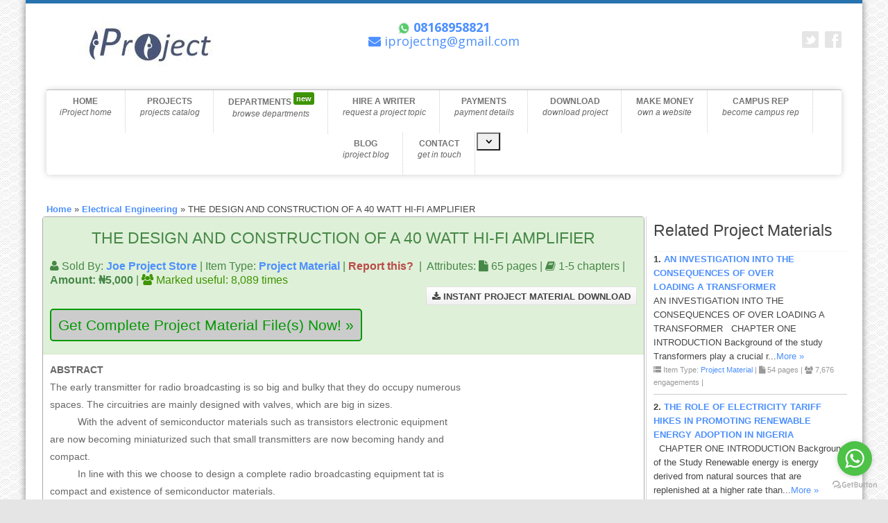

--- FILE ---
content_type: text/html; charset=UTF-8
request_url: https://iproject.com.ng/electrical-engineering/the-design-and-construction-of-a-40-watt-hi-fi-amplifier/index.html
body_size: 15835
content:
<!DOCTYPE html>
<html lang="en">

<head>
        <title>THE DESIGN AND CONSTRUCTION OF A 40 WATT HI-FI AMPLIFIER Electrical Engi...</title>
    <meta name="keywords" content="project topics, undergraduate projects, Thousands of Final Year Project Topics" />
    <meta name="description"
        content="THE DESIGN AND CONSTRUCTION OF A 40 WATT HI-FI AMPLIFIER ABSTRACT   The early transmitter for radio broadcasting is so big and bulky that they do occupy numerous spaces. The circuitries are mainly designed with valves, which are big in sizes.           With the advent of semiconductor materials such as transistors electronic equipment are now becoming miniaturized such that small transm..." />
    <meta name="author" content="Final Year Research Project Topics &amp; Materials In PDF &amp; Doc | iproject from IPROJECT" />
    <meta name="robots" content="follow, index" />
    <!--Twitter-->
    <meta name="twitter:card" content="summary" />
    <meta name="twitter:site" content="@iprojectng" />
    <meta name="twitter:title" content="THE DESIGN AND CONSTRUCTION OF A 40 WATT HI-FI AMPLIFIER Electrical Engi..." />
    <meta name="twitter:description"
        content="THE DESIGN AND CONSTRUCTION OF A 40 WATT HI-FI AMPLIFIER ABSTRACT   The early transmitter for radio broadcasting is so big and bulky that they do occupy numerous spaces. The circuitries are mainly designed with valves, which are big in sizes.           With the advent of semiconductor materials such as transistors electronic equipment are now becoming miniaturized such that small transm..." />
    <meta name="twitter:image" content="https://iproject.com.ng/assets/img/app_logo.png" />
    <meta name="twitter:url" content="https://iproject.com.ng" /><!-- http://www.iproject.com.ng/ -->
    <!--End Twitter card tag -->
    <!--Facebook-->
    <meta property="og:title" content="THE DESIGN AND CONSTRUCTION OF A 40 WATT HI-FI AMPLIFIER Electrical Engi..." />
    <meta property="og:type" content="Website" />
    <meta property="og:url" content="https://iproject.com.ng" />
    <meta property="og:image" content="https://iproject.com.ng/assets/img/banner1.jpg" />
    <meta property="og:description"
        content="THE DESIGN AND CONSTRUCTION OF A 40 WATT HI-FI AMPLIFIER ABSTRACT   The early transmitter for radio broadcasting is so big and bulky that they do occupy numerous spaces. The circuitries are mainly designed with valves, which are big in sizes.           With the advent of semiconductor materials such as transistors electronic equipment are now becoming miniaturized such that small transm..." />
    <meta property="og:locale" content="en_US" />
    <!--End Facebook tag -->
    <!--  SEO STUFF END -->
    <meta http-equiv="Content-Type" content="text/html;charset=utf-8" />
    <meta name="viewport" content="width=device-width, initial-scale=1" />
    <!-- csrf -->
    <meta name="csrf-token" content="QfwKOjrBBA1vyCZwPyLnyKTQTrC1jYzXtqSUGRwT">

    

    <script async src="https://pagead2.googlesyndication.com/pagead/js/adsbygoogle.js" type="d2110f73c1371122162b70ea-text/javascript"></script>
    <script type="d2110f73c1371122162b70ea-text/javascript">
        (adsbygoogle = window.adsbygoogle || []).push({
            google_ad_client: "ca-pub-2000298460863742",
        });
    </script>
    <!-- <script async>
        (adsbygoogle = window.adsbygoogle || []).push({
            google_ad_client: "ca-pub-7732871919250782"
        });
    </script> -->

    <!-- disqus -->
    <script async type="d2110f73c1371122162b70ea-text/javascript">
        var switchTo5x = true;
    </script>
    <!-- <script async type="text/javascript" src="http://w.sharethis.com/button/buttons.js"></script> -->
    <script async type="d2110f73c1371122162b70ea-text/javascript" src="https://iproject.com.ng/assets/w.sharethis.com/button/buttons.js"></script>
    <script async type="d2110f73c1371122162b70ea-text/javascript">
        stLight.options({
            publisher: "813a871f-a676-4f63-a9e9-622aa2ad64c9",
            doNotHash: false,
            doNotCopy: false,
            hashAddressBar: false
        });
    </script>
    <!-- Fav and touch icons -->
    <!-- <link rel="apple-touch-icon" sizes="57x57" href="https://iproject.com.ng/assets/img/ico/apple-icon-57x57.png">
    <link rel="apple-touch-icon" sizes="60x60" href="https://iproject.com.ng/assets/img/ico/apple-icon-60x60.png">
    <link rel="apple-touch-icon" sizes="72x72" href="https://iproject.com.ng/assets/img/ico/apple-icon-72x72.png">
    <link rel="apple-touch-icon" sizes="76x76" href="https://iproject.com.ng/assets/img/ico/apple-icon-76x76.png">
    <link rel="apple-touch-icon" sizes="114x114" href="https://iproject.com.ng/assets/img/ico/apple-icon-114x114.png">
    <link rel="apple-touch-icon" sizes="120x120" href="https://iproject.com.ng/assets/img/ico/apple-icon-120x120.png">
    <link rel="apple-touch-icon" sizes="144x144" href="https://iproject.com.ng/assets/img/ico/apple-icon-144x144.png">
    <link rel="apple-touch-icon" sizes="152x152" href="https://iproject.com.ng/assets/img/ico/apple-icon-152x152.png">
    <link rel="apple-touch-icon" sizes="180x180" href="https://iproject.com.ng/assets/img/ico/apple-icon-180x180.png"> -->
    <!-- <link rel="shortcut icon" type="image/png" sizes="192x192"  href="https://iproject.com.ng/assets/img/ico/android-icon-192x192.png"> -->
    <!-- <link rel="icon" type="image/png" sizes="32x32" href="https://iproject.com.ng/assets/img/ico/favicon-32x32.png">
    <link rel="icon" type="image/png" sizes="96x96" href="https://iproject.com.ng/assets/img/ico/favicon-96x96.png"> -->
    <link rel="shortcut icon" type="image/png" href="https://iproject.com.ng/assets/img/ico/favicon-16x16.png">
    <!-- <link rel="manifest" href="https://iproject.com.ng/assets/img/ico/manifest.json"> -->
    <!-- <meta name="msapplication-TileColor" content="#ffffff">
    <meta name="msapplication-TileImage" content="https://iproject.com.ng/assets/img/ico/ms-icon-144x144.png">
    <meta name="theme-color" content="#ffffff"> -->
    <style>
        .svg {
            width: 5%;
            height: 5%;
        }
    </style>

    
    <script type="d2110f73c1371122162b70ea-text/javascript">
        adroll_adv_id = "2VWJFGGL35FWVECDHR27WZ";
        adroll_pix_id = "JGEKMB5CMFD5TLFEIMY6NK";
        adroll_version = "2.0";

        (function(w, d, e, o, a) {
            w.__adroll_loaded = true;
            w.adroll = w.adroll || [];
            w.adroll.f = ['setProperties', 'identify', 'track'];
            var roundtripUrl = "https://s.adroll.com/j/" + adroll_adv_id +
                "/roundtrip.js";
            for (a = 0; a < w.adroll.f.length; a++) {
                w.adroll[w.adroll.f[a]] = w.adroll[w.adroll.f[a]] || (function(n) {
                    return function() {
                        w.adroll.push([n, arguments])
                    }
                })(w.adroll.f[a])
            }

            e = d.createElement('script');
            o = d.getElementsByTagName('script')[0];
            e.async = 1;
            e.src = roundtripUrl;
            o.parentNode.insertBefore(e, o);
        })(window, document);
        adroll.track("pageView");
    </script>
    <meta name="facebook-domain-verification" content="3x3bcm4s19540ebuze6wrswz7nlsxz" />
    <!-- Meta Pixel Code -->
<script type="d2110f73c1371122162b70ea-text/javascript">
  !(function (f, b, e, v, n, t, s) {
    if (f.fbq) return;
    n = f.fbq = function () {
      n.callMethod ? n.callMethod.apply(n, arguments) : n.queue.push(arguments);
    };
    if (!f._fbq) f._fbq = n;
    n.push = n;
    n.loaded = !0;
    n.version = "2.0";
    n.queue = [];
    t = b.createElement(e);
    t.async = !0;
    t.src = v;
    s = b.getElementsByTagName(e)[0];
    s.parentNode.insertBefore(t, s);
  })(
    window,
    document,
    "script",
    "https://connect.facebook.net/en_US/fbevents.js"
  );
  fbq("init", "4120132811608611");
  fbq("track", "PageView");
</script>
<noscript
  ><img
    height="1"
    width="1"
    style="display: none"
    src="https://www.facebook.com/tr?id=4120132811608611&ev=PageView&noscript=1"
/></noscript>
<!-- End Meta Pixel Code -->
</head>

<body>
    <div id="fb-root"></div>
    <script async type="d2110f73c1371122162b70ea-text/javascript">
        /*init facebook sdk*/
        (function(d, s, id) {
            var js, fjs = d.getElementsByTagName(s)[0];
            if (d.getElementById(id)) return;
            js = d.createElement(s);
            js.id = id;
            js.src = "//connect.facebook.net/en_US/sdk.js#xfbml=1&version=v2.4&appId=659053340871620";
            fjs.parentNode.insertBefore(js, fjs);
        }(document, 'script', 'facebook-jssdk'));
    </script>

    <!-- <div id="load" style="position:fixed; top:0; left:0; right:0; bottom:0; background:#fff; z-index:999999;"><span></span></div> -->
        <div class="container container-fluid"></div>
        <div id="over"><!--  style="margin-top: 0px" -->
            <div id="out_container">
            <!-- THE LINE AT THE VERY TOP OF THE PAGE -->
            <div class="top_line"></div>
            <!-- HEADER AREA -->
            <header>
                <div class="container container-fluid">
                    <div class="row row-fluid">
                        <!-- HEADER: LOGO AREA -->
                        <div class="col-sm-4 col-md-4 logo span4"> 
                            <a class="logo" href="https://iproject.com.ng">
                                <img alt="logo" title="iProject Logo" src="https://iproject.com.ng/assets/img/logo_name.jpg" class="img-responsive" />
                                <!-- iProject.com.ng -->
                            </a>
                        </div>
                        <!-- <div class="col-sm-4 col-md-4 span4">
                        <script>
                          (function() {
                            var cx = '009264971028332534792:6gnipkshzuy';
                            var gcse = document.createElement('script');
                            gcse.type = 'text/javascript';
                            gcse.async = true;
                            gcse.src = (document.location.protocol == 'https:' ? 'https:' : 'http:') +
                                '//cse.google.com/cse.js?cx=' + cx;
                            var s = document.getElementsByTagName('script')[0];
                            s.parentNode.insertBefore(gcse, s);
                          })();
                        </script>
                        <gcse:search></gcse:search>
                        </div>
 -->
                        <div class="col-sm-4 col-md-4 span4"><!--  col-sm-offset-4 col-md-offset-4 col-lg-offset-4 -->
                            <!-- HEADER: PHONE NUMBER -->
                            <p class="head_phone">
                                <span itemprop="telephone">
                                    <a href="https://wa.me/23408168958821">
                                        <img src="https://iproject.com.ng/assets/svg/whatsapp.svg" title="You can call or chat with our support on whatsapp" class="svg" alt="whatsapp icon" /> 
                                        <b> 08168958821</b>
                                  </a>
                                </span>
                                <br>
                                <a href="/cdn-cgi/l/email-protection#fb928b8994919e988f959cbb9c969a9297d5989496"><span itemprop="email"><i class="fa fa-envelope"></i> <span class="__cf_email__" data-cfemail="e28b92908d888781968c85a2858f838b8ecc818d8f">[email&#160;protected]</span></span></a>
                            </p>
                        </div>
                        <!-- HEADER: SOCIAL ICONS -->
                        <ul class="socials unstyled hidden-sm hidden-xs">
                           
                            <li><br><a alt="Connect With Us on Twitter" class="twitter" href="https://twitter.com/iprojectng"></a>
                            </li>
                             <li><br><a alt="Find Us on Facebook" class="facebook" href="https://facebook.com/iprojectng"></a> 
                            </li>
                        </ul>
                        

                    </div>
                </div>
                <!-- HEADER: PRIMARY SITE NAVIGATION -->
                
                                    <div class="container-fluid"><!-- container -->
                    <div class="row row-fluid">
                        <div class="col-sm-12 col-md-12 span12">
                            <div class="navbar navbar-default">
                                <div class="navbar-header"></div>
                                <!-- MOBILE LINKS -->
                                <div class="buttons-container" style="color:#fff;font-weight:bold">
                                    <a href="https://iproject.com.ng" style="color:#fff;font-weight:bold">HOME</a> |
                                    <a title="Browse Thousands of Projects and Materials" href="https://iproject.com.ng/thousands-of-final-year-project-topics.html" style="color:#fff;font-weight:bold">PROJECTS CATALOG</a> |
                                    <a title="Browse Projects and Materials Departments" href="https://iproject.com.ng/browse-all-project-departments.html" style="color:#fff;font-weight:bold">BROWSE DEPARTMENTS <sup class="label label-success">new</sup></a> |
                                    <a title="Hire a Writer to Work for you" href="https://iproject.com.ng/hire-a-writer-available-affordable-plans.html" style="color:#fff;font-weight:bold">HIRE A WRITER</a> |
                                    <a title="How to Make Payments" href="https://iproject.com.ng/payments.html" style="color:#fff;font-weight:bold">PAYMENTS</a> |
                                    <a title="Download Complete Project Work" href="https://iproject.com.ng/download-complete-final-year-projects.html" style="color:#fff;font-weight:bold">DOWNLOAD PROJECT <!-- <sup class="label label-success">new</sup> --></a> |
                                    <a title="Earn Money By Selling Projects on your own website" href="https://iproject.com.ng/get-project-repository-website" style="color:#fff;font-weight:bold">MAKE MONEY <!-- <sup class="label label-success">new</sup> --></a> |
                                    <a title="Earn Money By Selling Projects on your own website" href="https://iproject.com.ng/campus-rep-available-affordable-plans.html" style="color:#fff;font-weight:bold">CAMPUS REP</a> |
                                    <a title="24/7 Customer Service; Get in touch with us" href="https://iproject.com.ng/contact-us.html" style="color:#fff;font-weight:bold">CONTACT</a> |
                                    <a title="Earn Money By Your Own Project Selling Website" href="https://iproject.com.ng/get-project-repository-website" style="color:#fff;font-weight:bold">MAKE MONEY</a> |
                                    <a title="News Politics Education How-to's Guidelines IPROJECT Blog" href="https://blog.iproject.com.ng" style="color:#fff;font-weight:bold">BLOG </a> |
                                                                        <a href="https://iproject.com.ng/user-login" style="color:#fff;font-weight:bold">LOGIN</a>
                                                                    </div>
                                <div class="navbar-collapse nav-custom-style">
                                    <!--DESKTOP LINKS-->
                                    <ul class="nav nav-pills navbar-nav">
                                        <li class="single"><a style="height:inherit;" itemprop="url" href="https://iproject.com.ng"> HOME<i style="">iProject home</i></a></li>
                                        <li class="single"> <a style="height:inherit;" href="https://iproject.com.ng/thousands-of-final-year-project-topics.html">PROJECTS<i style="">projects catalog</i></a></li>
                                        <li class="single"> <a style="height:inherit;" href="https://iproject.com.ng/browse-all-project-departments.html">DEPARTMENTS <sup class="label label-success">new</sup><i style="">browse departments</i></a></li>
                                        <li class="single"> <a style="height:inherit;" href="https://iproject.com.ng/hire-a-writer-available-affordable-plans.html">HIRE A WRITER<i style="">request a project topic</i></a></li>
                                        <li class="single"> <a style="height:inherit;" href="https://iproject.com.ng/payments.html">PAYMENTS<i style="">payment details</i></a></li>
                                        <li class="single"> <a style="height:inherit;" href="https://iproject.com.ng/download-complete-final-year-projects.html">DOWNLOAD <!-- <sup class="label label-success">new</sup> --><i style="">download project</i></a></li>
                                        <li class="single"> <a style="height:inherit;" href="https://iproject.com.ng/get-project-repository-website">MAKE MONEY <i style="">own a website</i></a></li>
                                        <li class="single"> <a style="height:inherit;" href="https://iproject.com.ng/campus-rep-available-affordable-plans.html">CAMPUS REP <i style="">become campus rep</i></a></li>

                                        <li class="single"> <a style="height:inherit;" href="https://blog.iproject.com.ng">BLOG <i style="">iproject blog</i></a></li>
                                      
                                        <li class="single"><a style="height:inherit;" href="https://iproject.com.ng/contact-us.html">CONTACT<i style="">get in touch</i></a></li>
                                        <li class="dropdown">
                                            <button class="dropdown-toggle" data-toggle="dropdown">
                                            <span class="caret"></span>
                                            </button>

                                            <ul class="dropdown-menu" style="color: #FFF !important;">
                                                                                                <li><a style="height:inherit;" href="https://iproject.com.ng/user-login" style="color:#fff;font-weight:bold">LOGIN</a></li>
                                                                                            </ul>
                                        </li>
                                    </ul>
                                </div>


                            </div>
                        </div>
                    </div>
                </div>                 
            </header>

    <!-- MAIN CONTENT AREA -->
    <div class="main-content">
        <div class="container-fluid">

                        <!-- <div class="row-fluid" style="margin-top:8px;"> -->
            <!-- @//include('partials/defaultSearch') -->
            <!-- </div> -->
            <!-- /.row -->

            
<div class="row">

<div class="col-md-12 col-sm-12">
<br>
<strong><a href="https://iproject.com.ng">Home</a></strong> &raquo;	
<strong><a href="https://iproject.com.ng/electrical-engineering/project-topics.html" title="View Project Materials Under Electrical Engineering">Electrical Engineering</a></strong>
 &raquo;  THE DESIGN AND CONSTRUCTION OF A 40 WATT HI-FI AMPLIFIER 	
</div>


<div class="row show-grid">

    <div class="col-md-12 col-sm-12 padding-none-align-center">                        
        <div class="row clear-both margin-left-right-zero">
          
           <!--  <div class="panel">
                <div class="text-center"> -->
                    <!-- Link ad horizontal -->
                    <!-- <ins class="adsbygoogle"
                         style="display:block"
                         data-ad-client="ca-pub-7732871919250782"
                         data-ad-slot="6980931156"
                         data-ad-format="link"></ins>
                    <script>
                    (adsbygoogle = window.adsbygoogle || []).push({});
                    </script>
                </div>
            </div> -->
            <div class="col-md-9 col-sm-9 padding-none-align-center" style="overflow: hidden;">
                <!-- <div class="post-item"> -->
                <div class="panel panel-success margin-right-in-lg" style="border:1px solid #aaa;font-size:14px;font-family: 'Source Sans Pro', sans-serif;"><!-- font-family:'Sitka Text',Georgia,Cambria,Calibri; -->
                    <div class="panel-heading" style="padding:10px">
                        <h3 class="text-center">THE DESIGN AND CONSTRUCTION OF A 40 WATT HI-FI AMPLIFIER</h3>

                        <h4><i class="fa fa-user"></i> Sold By: <strong><a title="View Joe Project Store's profile" href="https://iproject.com.ng/writers/joe-project-store">Joe Project Store</a></strong> | Item Type: <strong><a href="https://iproject.com.ng/type/project-material/listing.html">Project Material</a></strong> | <strong><a title="Report this item for scrutiny or raise a dispute" class="text-danger" href="https://iproject.com.ng/reports/create?item_id=11597">Report this?</a></strong>
                        &nbsp;|&nbsp;
                        <span>Attributes: </span>
                                                    <i class="fa fa-file"></i> 65 pages | 
                                                                            <i class="fa fa-book"></i> 1-5 chapters |
                                                <b>Amount: &#8358;5,000</b> |
                                                
                        
                        <span class="text-success" title=" people found this post useful"><i class="fa fa-users"></i> Marked useful: 8,089 times</span>

                        </h4>
                       
                        </h4>
                    
                                                    <span><b class="pull-right no-margin-bottom"><a href="https://iproject.com.ng/download-complete-final-year-projects.html?number=prA9rPvXgM7vOn" class="btn"><i class="fa fa-download"></i> INSTANT PROJECT MATERIAL DOWNLOAD</a><br></b></span>
                                                <div style="clear:both">
                            <br>
                            <p style="margin:0px"><a class="mybutton" href="https://iproject.com.ng/order-project/prA9rPvXgM7vOn">Get Complete Project Material File(s) Now!&nbsp;&raquo;</a></p>
                        </div>
                       
                        
                    </div>
                  
                    <div class="panel-body" style="padding:10px;overflow:scroll;line-height: 1.9em;">
                        <div class="post-description">
                            <div class="pull-right" style="min-width: 252px; max-width: 554px">
                                <!-- g_ads in_feed -->
                                
                                                            
                            <ins class="adsbygoogle"
                                style="display:block"
                                data-ad-format="fluid"
                                data-ad-layout="image-side"
                                data-ad-layout-key="-fb+5w+4e-db+86"
                                data-ad-client="ca-pub-2000298460863742"
                                data-ad-slot="1402797613"></ins>
                            <script data-cfasync="false" src="/cdn-cgi/scripts/5c5dd728/cloudflare-static/email-decode.min.js"></script><script type="d2110f73c1371122162b70ea-text/javascript">
                                (adsbygoogle = window.adsbygoogle || []).push({});
                            </script>
                            </div>

                            <p><strong>ABSTRACT</strong></p>

<p>The early transmitter for radio broadcasting is so big and bulky that they do occupy numerous spaces. The circuitries are mainly designed with valves, which are big in sizes.</p>
<p>          With the advent of semiconductor materials such as transistors electronic equipment are now becoming miniaturized such that small transmitters are now becoming handy and compact.</p>
<p>          In line with this we choose to design a complete radio broadcasting equipment tat is compact and existence of semiconductor materials.</p>
<p>          The system units are of two categories namely: audio console for the processing and mixing of musicals is basically a condenser microphone.</p>
<p>          The transmitter unit is where the center frequency is provided. All these were designed to be in compact and small manner. This project is aimed at serving a community using a small and compact radio broadcasting equipment with a power watt of 1 watt a community of 1 kilometer in radius should be covered comfortable and the audio production very clear unlike the common noisy FM microphone project.</p><p>
CHAPTER ONE
</p>

<p>
<strong>INTRODUCTION</strong>
</p>

<p>High power amplifier are usually quite costly and usually beyond the easy reach of most audio enthusiastic (and Hi-Fi  buffs) who then have to remain satisfied with those small 6 watt amplifiers. Well, with this introduction to us and to electronics, things should change. Well this low cost Hi-Fi amplifier that delivers ear chatting and thundering output of an unbelievable forty watts. The unique features of this circuit are.</p>
<p>vLow cost – The basic criteria</p>
<p>vCompact size</p>
<p>vVery low transient noise on “power on” and low THO</p>
<p>vEffective Bass and treble controls</p>
<p>vAutomatic thermal shut down system it switches off the amplifier in case of overheating</p>
<p>vLoad damp protection in built.</p>
<p>The circuit uses a high power amplifier chip viz the LA 4440. the circuit is quite self explanatory. The input is coupled by a small value capacitor. The output is taken through a block terminal and fed to the speaker.</p>







                            <div style="margin-top: 1.5rem; display: flex; justify-content: center; flex-direction: column; align-items: center">
                                <a class="mybutton col-lg- text-center" href="https://iproject.com.ng/order-project/prA9rPvXgM7vOn">Get Complete Project Material File(s) Now!&nbsp;&raquo;</a>

                                <a class="btn-success mybutton col-lg-3 text-center"
                                   style="margin-top: 1rem"
                                        href="https://wa.me/2348168958821?text=Hi%2C+I%27m+interested+in+purchasing+THE+DESIGN+AND+CONSTRUCTION+OF+A+40+WATT+HI-FI+AMPLIFIER">
                                    <svg viewBox="0 0 32 32" style="height: 40px; margin-bottom: -10px; fill: rgb(255, 255, 255); stroke: none;" xmlns="http://www.w3.org/2000/svg" xmlns:xlink="http://www.w3.org/1999/xlink"><path d="M19.11 17.205c-.372 0-1.088 1.39-1.518 1.39a.63.63 0 0 1-.315-.1c-.802-.402-1.504-.817-2.163-1.447-.545-.516-1.146-1.29-1.46-1.963a.426.426 0 0 1-.073-.215c0-.33.99-.945.99-1.49 0-.143-.73-2.09-.832-2.335-.143-.372-.214-.487-.6-.487-.187 0-.36-.043-.53-.043-.302 0-.53.115-.746.315-.688.645-1.032 1.318-1.06 2.264v.114c-.015.99.472 1.977 1.017 2.78 1.23 1.82 2.506 3.41 4.554 4.34.616.287 2.035.888 2.722.888.817 0 2.15-.515 2.478-1.318.13-.33.244-.73.244-1.088 0-.058 0-.144-.03-.215-.1-.172-2.434-1.39-2.678-1.39zm-2.908 7.593c-1.747 0-3.48-.53-4.942-1.49L7.793 24.41l1.132-3.337a8.955 8.955 0 0 1-1.72-5.272c0-4.955 4.04-8.995 8.997-8.995S25.2 10.845 25.2 15.8c0 4.958-4.04 8.998-8.998 8.998zm0-19.798c-5.96 0-10.8 4.842-10.8 10.8 0 1.964.53 3.898 1.546 5.574L5 27.176l5.974-1.92a10.807 10.807 0 0 0 16.03-9.455c0-5.958-4.842-10.8-10.802-10.8z"></path></svg>
                                    Message Us on WhatsApp &nbsp;&raquo;
                                </a>
                            </div>

                           
                                                       <hr>
                            <div style="background: yellow;padding: 6px 0 0 8px;">
                                <p>This material content is developed to serve as a <strong>GUIDE</strong> for students to conduct academic research</p>
                            </div>
                            <hr>
                            <div class="text-center mt-2" style="max-width: 60%">
                                <!-- g_ads inside text -->
                            
                                <ins class="adsbygoogle"
                                style="display:block; text-align:center;"
                                data-ad-layout="in-article"
                                data-ad-format="fluid"
                                data-ad-client="ca-pub-2000298460863742"
                                data-ad-slot="4988417890"></ins>
                           <script type="d2110f73c1371122162b70ea-text/javascript">
                                (adsbygoogle = window.adsbygoogle || []).push({});
                           </script>
                            </div>
                            
                             <!-- share icons -->
                            <span class="pull-right">
                                 <!-- Go to www.addthis.com/dashboard to customize your tools --> 
                             <div class="addthis_inline_share_toolbox"></div>
                           
                                
                                
                            </span>
                           
                            <!-- item types -->
                            <div style="clear: both"></div>
                            <div class="panel panel-info panel-body">
    <div class="lead text-center text-primary">Find What You Want By Category:</div>
    <div class="col-md-12">
                    <div class="lead text-center"
                style="float: left;margin-right: 8px;padding:10px;border: 1px solid #ccc;border-radius: 5px;background: #ffc;font-weight: bold;">
                <a href="https://iproject.com.ng/type/assignment/listing.html"
                    title="View items under Assignment listing">Assignments</a>
            </div>
                    <div class="lead text-center"
                style="float: left;margin-right: 8px;padding:10px;border: 1px solid #ccc;border-radius: 5px;background: #ffc;font-weight: bold;">
                <a href="https://iproject.com.ng/type/business-plan/listing.html"
                    title="View items under Business Plan listing">Business Plans</a>
            </div>
                    <div class="lead text-center"
                style="float: left;margin-right: 8px;padding:10px;border: 1px solid #ccc;border-radius: 5px;background: #ffc;font-weight: bold;">
                <a href="https://iproject.com.ng/type/ebook/listing.html"
                    title="View items under e-Book listing">e-Books</a>
            </div>
                    <div class="lead text-center"
                style="float: left;margin-right: 8px;padding:10px;border: 1px solid #ccc;border-radius: 5px;background: #ffc;font-weight: bold;">
                <a href="https://iproject.com.ng/type/journal/listing.html"
                    title="View items under Journal listing">Journals</a>
            </div>
                    <div class="lead text-center"
                style="float: left;margin-right: 8px;padding:10px;border: 1px solid #ccc;border-radius: 5px;background: #ffc;font-weight: bold;">
                <a href="https://iproject.com.ng/type/project-material/listing.html"
                    title="View items under Project Material listing">Project Materials</a>
            </div>
                    <div class="lead text-center"
                style="float: left;margin-right: 8px;padding:10px;border: 1px solid #ccc;border-radius: 5px;background: #ffc;font-weight: bold;">
                <a href="https://iproject.com.ng/type/proposal/listing.html"
                    title="View items under Proposal listing">Proposals</a>
            </div>
                    <div class="lead text-center"
                style="float: left;margin-right: 8px;padding:10px;border: 1px solid #ccc;border-radius: 5px;background: #ffc;font-weight: bold;">
                <a href="https://iproject.com.ng/type/seminar-report/listing.html"
                    title="View items under Seminar Report listing">Seminar Reports</a>
            </div>
                    <div class="lead text-center"
                style="float: left;margin-right: 8px;padding:10px;border: 1px solid #ccc;border-radius: 5px;background: #ffc;font-weight: bold;">
                <a href="https://iproject.com.ng/type/term-paper/listing.html"
                    title="View items under Term Paper listing">Term Papers</a>
            </div>
            </div>
</div>
                        </div><!-- end post-description -->
                    </div>
                    
                    <div class="panel-heading panel-success" style="padding: 10px;">

                    <br>

                                            <span><b class="pull-right no-margin-bottom"><a href="https://iproject.com.ng/download-complete-final-year-projects.html?number=prA9rPvXgM7vOn" class="btn"><i class="fa fa-download"></i> DOWNLOAD THIS PROJECT MATERIAL NOW!</a></b><br></span>
                                        <!-- hire a dev here -->
                                        
                    <hr>

                    <div class='col-md-12 col-sm-12' style="background: #FFD; border-radius: 3px">
                        <!-- <div class='sidebar-news-widget sidebar-block'> -->
                            <h3>Advertise Here</h3>

                            <div class="lead">For advertisement, call <b>08168958821</b></div>
                            <!-- sponsored ad placement -->
                            <!-- <div>
                                <img itemprop="image" class="img img-rounded img-responsive" src="/iproject-sponsored-ads-images/5NOG2.jpg" alt="5 Nights of Glory, Salvation Ministries" style="width: 100%; height: 100%">
                            </div>
 -->
                        <!-- </div> -->
                    </div>

                    <hr>

                    <div class="row-fluid">
                        <h3 class="lead text-primary">Not what you were looking for? Perform a search</h3>
                        <h3 class="text-center text-primary no-margin"><b><i class="fa fa-search"></i> What&#039;s your project topic?</b></h3>
    
    <style>
        .gsc-input {
            box-shadow: none !important;
        }

        input.gsc-input,
        .gsc-input-box {
            background-color: #ffc !important;
        }

        .gsc-search-button {
            height: 40px !important;
        }

        .gsc-input-box {
            padding: 0 !important;
        }
    </style>
    <div class="px-1">
        <div class="gcse-searchbox-only" data-resultsUrl="https://iproject.com.ng/search" data-autoCompleteMaxCompletions="10"></div>
    </div>
                    </div>

                    <hr>
                    <div class="row-fluid text-center">
                      <!-- fb comments -->
                      <h3 class="lead text-primary">Comment on Facebook:</h3>
                      <div class="fb-comments" data-width=="80%" data-href="https://iproject.com.ng/electrical-engineering/the-design-and-construction-of-a-40-watt-hi-fi-amplifier/index.html" data-numposts="5"></div>
                    </div>
                </div><!-- end panel -->
                <!-- </div> -->
               
            </div><!-- end col-md-9 -->
            </div><!-- without, it breaks page -->
            <!-- col-md-3 recent proj -->
            <div id='left-sidebar' class='col-md-3 width-24-percent col-sm-12 sidebar' style='border-left: 1px solid #D4D4D4;'>
				<div class='sidebar-news-widget sidebar-block'>
                    <h3>Related Project Materials</h3>
                    <hr class='no-padding no-margin'>
					<ul><li><b>1. 
			                <a href='https://iproject.com.ng/electrical-engineering/an-investigation-into-the-consequences-of-over-loading-a-transformer/index.html'><i class='icon-check'></i> AN INVESTIGATION INTO THE CONSEQUENCES OF OVER LOADING A TRANSFORMER </a></b>

			                	<h5>AN INVESTIGATION INTO THE CONSEQUENCES OF OVER LOADING A TRANSFORMER   CHAPTER ONE INTRODUCTION Background of the study Transformers play a crucial r...<a href='https://iproject.com.ng/electrical-engineering/an-investigation-into-the-consequences-of-over-loading-a-transformer/index.html'>More &raquo;</a>
			                	</h5>
			                	<p style='margin:0px;padding:0px'>
								<small class='text-muted'><i class='fa fa-list'></i> Item Type: <a title='View other Project Material entries on this website' href='https://iproject.com.ng/type/project-material/listing.html'>Project Material</a>&nbsp;|&nbsp;<i class='fa fa-file'></i> 54 pages&nbsp;|&nbsp;<i class='fa fa-users'></i> 7,676 engagements&nbsp;|&nbsp;
					                
				                </small>
	                
	            				</p>
			            	</li><li><b>2. 
			                <a href='https://iproject.com.ng/electrical-engineering/the-role-of-electricity-tariff-hikes-in-promoting-renewable-energy-adoption-in-nigeria/index.html'><i class='icon-check'></i> THE ROLE OF ELECTRICITY TARIFF HIKES IN PROMOTING RENEWABLE ENERGY ADOPTION IN NIGERIA </a></b>

			                	<h5>  CHAPTER ONE INTRODUCTION Background of the Study Renewable energy is energy derived from natural sources that are replenished at a higher rate than...<a href='https://iproject.com.ng/electrical-engineering/the-role-of-electricity-tariff-hikes-in-promoting-renewable-energy-adoption-in-nigeria/index.html'>More &raquo;</a>
			                	</h5>
			                	<p style='margin:0px;padding:0px'>
								<small class='text-muted'><i class='fa fa-list'></i> Item Type: <a title='View other Project Material entries on this website' href='https://iproject.com.ng/type/project-material/listing.html'>Project Material</a>&nbsp;|&nbsp;<i class='fa fa-file'></i> 54 pages&nbsp;|&nbsp;<i class='fa fa-users'></i> 6,003 engagements&nbsp;|&nbsp;
					                
				                </small>
	                
	            				</p>
			            	</li><li><b>3. 
			                <a href='https://iproject.com.ng/electrical-engineering/an-assesment-of-the-national-grid-failures-and-the-way-forward/index.html'><i class='icon-check'></i> AN ASSESMENT OF THE NATIONAL GRID FAILURES AND THE WAY FORWARD </a></b>

			                	<h5>CHAPTER ONE INTRODUCTION 1.1 Background of the study Electricity has become an essential element of contemporary life worldwide, serving various purpo...<a href='https://iproject.com.ng/electrical-engineering/an-assesment-of-the-national-grid-failures-and-the-way-forward/index.html'>More &raquo;</a>
			                	</h5>
			                	<p style='margin:0px;padding:0px'>
								<small class='text-muted'><i class='fa fa-list'></i> Item Type: <a title='View other Project Material entries on this website' href='https://iproject.com.ng/type/project-material/listing.html'>Project Material</a>&nbsp;|&nbsp;<i class='fa fa-file'></i> 54 pages&nbsp;|&nbsp;<i class='fa fa-users'></i> 7,121 engagements&nbsp;|&nbsp;
					                
				                </small>
	                
	            				</p>
			            	</li><li><b>4. 
			                <a href='https://iproject.com.ng/electrical-engineering/impact-of-formal-education-on-community-development-in-oredo-local-government-edo-state/index.html'><i class='icon-check'></i> IMPACT OF FORMAL EDUCATION ON COMMUNITY DEVELOPMENT IN OREDO LOCAL GOVERNMENT, EDO STATE </a></b>

			                	<h5>ABSTRACT The broad objective of this study is to examine the impact of formal education on community development in Oredo Local Government, Edo State....<a href='https://iproject.com.ng/electrical-engineering/impact-of-formal-education-on-community-development-in-oredo-local-government-edo-state/index.html'>More &raquo;</a>
			                	</h5>
			                	<p style='margin:0px;padding:0px'>
								<small class='text-muted'><i class='fa fa-list'></i> Item Type: <a title='View other Project Material entries on this website' href='https://iproject.com.ng/type/project-material/listing.html'>Project Material</a>&nbsp;|&nbsp;<i class='fa fa-file'></i> 54 pages&nbsp;|&nbsp;<i class='fa fa-users'></i> 13,774 engagements&nbsp;|&nbsp;
					                
				                </small>
	                
	            				</p>
			            	</li><li><b>5. 
			                <a href='https://iproject.com.ng/electrical-engineering/construction-of-critical-temperature-alarm-system/index.html'><i class='icon-check'></i> CONSTRUCTION OF CRITICAL TEMPERATURE ALARM SYSTEM </a></b>

			                	<h5>ABSTRACT The term “critical point” is sometimes used to denote specifically the vapour liquid critical point of a material. The vapour liquid   ...<a href='https://iproject.com.ng/electrical-engineering/construction-of-critical-temperature-alarm-system/index.html'>More &raquo;</a>
			                	</h5>
			                	<p style='margin:0px;padding:0px'>
								<small class='text-muted'><i class='fa fa-list'></i> Item Type: <a title='View other Project Material entries on this website' href='https://iproject.com.ng/type/project-material/listing.html'>Project Material</a>&nbsp;|&nbsp;<i class='fa fa-file'></i> 46 pages&nbsp;|&nbsp;<i class='fa fa-users'></i> 17,718 engagements&nbsp;|&nbsp;
					                
				                </small>
	                
	            				</p>
			            	</li><li><b>6. 
			                <a href='https://iproject.com.ng/electrical-engineering/the-construction-of-laboratory-equipment-for-the-determination-investigation-of-electrical-insulator-breakdown/index.html'><i class='icon-check'></i> THE CONSTRUCTION OF LABORATORY EQUIPMENT FOR THE DETERMINATION / INVESTIGATION OF ELECTRICAL INSULAT... </a></b>

			                	<h5>ABSTRACT Insulation deterioration occurs on power system when insulators are subjected to abnormal stresses. Since insulators cannot resist indefinite...<a href='https://iproject.com.ng/electrical-engineering/the-construction-of-laboratory-equipment-for-the-determination-investigation-of-electrical-insulator-breakdown/index.html'>More &raquo;</a>
			                	</h5>
			                	<p style='margin:0px;padding:0px'>
								<small class='text-muted'><i class='fa fa-list'></i> Item Type: <a title='View other Project Material entries on this website' href='https://iproject.com.ng/type/project-material/listing.html'>Project Material</a>&nbsp;|&nbsp;<i class='fa fa-file'></i> 31 pages&nbsp;|&nbsp;<i class='fa fa-users'></i> 13,148 engagements&nbsp;|&nbsp;
					                
				                </small>
	                
	            				</p>
			            	</li>	</ul>
				</div>
				</div>            <!-- more from this department -->
            <div class="col-md-3 width-24-percent sidebar lead text-center">   
                <b><a href="https://iproject.com.ng/electrical-engineering/project-topics.html" title="View PROJECT MATERIALs Under Electrical Engineering">See More&nbsp;Electrical Engineering Final Year Research Project Topics &amp; Materials In PDF &amp; Doc | iproject</a></b>
            </div>

            <!-- <div class="col-md-3 width-24-percent sidebar text-center">
                <a href="https://oyerr.com?utm_campaign=iproject-project-item" target="_blank">
                  <img src="https://iproject.com.ng/assets/img/oyerr-banner-300x250.jpg" class="img img-rounded box-bright-shadow">
                </a>
                <br><br>
            </div> -->

            <!-- col-md-3 project departments -->
            <div class="col-md-3 width-24-percent sidebar">
              <hr>
              <h3>More Project Material Departments</h3>
                            <ul class="list-group lead">
                                  <li class="list-group-item"><i class="fa fa-check"></i> <a href="https://iproject.com.ng/accounting/project-topics.html" title="View other Accounting Project Material entries">Accounting</a></li>
                                  <li class="list-group-item"><i class="fa fa-check"></i> <a href="https://iproject.com.ng/african-languages-and-linguistics-studies/project-topics.html" title="View other African Languages And Linguistics Studies Project Material entries">African Languages And Li..</a></li>
                                  <li class="list-group-item"><i class="fa fa-check"></i> <a href="https://iproject.com.ng/agricultural-economics-and-extension/project-topics.html" title="View other Agricultural Economics And Extension Project Material entries">Agricultural Economics A..</a></li>
                                  <li class="list-group-item"><i class="fa fa-check"></i> <a href="https://iproject.com.ng/agriculture/project-topics.html" title="View other Agriculture Project Material entries">Agriculture</a></li>
                                  <li class="list-group-item"><i class="fa fa-check"></i> <a href="https://iproject.com.ng/animal-science/project-topics.html" title="View other Animal Science Project Material entries">Animal Science</a></li>
                                  <li class="list-group-item"><i class="fa fa-check"></i> <a href="https://iproject.com.ng/applied-science/project-topics.html" title="View other Applied Science Project Material entries">Applied Science</a></li>
                                  <li class="list-group-item"><i class="fa fa-check"></i> <a href="https://iproject.com.ng/architecture/project-topics.html" title="View other Architecture Project Material entries">Architecture</a></li>
                                  <li class="list-group-item"><i class="fa fa-check"></i> <a href="https://iproject.com.ng/arts-education/project-topics.html" title="View other Arts Education Project Material entries">Arts Education</a></li>
                                  <li class="list-group-item"><i class="fa fa-check"></i> <a href="https://iproject.com.ng/banking-and-finance/project-topics.html" title="View other Banking And Finance Project Material entries">Banking and Finance</a></li>
                                  <li class="list-group-item"><i class="fa fa-check"></i> <a href="https://iproject.com.ng/bio-chemistry/project-topics.html" title="View other Bio-Chemistry Project Material entries">Bio-Chemistry</a></li>
                                <li class="list-group-item"><b><i class="fa fa-list-alt"></i> <a href="https://iproject.com.ng/browse-all-project-departments.html" title="View all departments">View More Departments &raquo;</a></b></li>
              </ul>
              
            </div>

            <!-- g_ads -->
            
           
            <!-- display vertical -->
            <ins class="adsbygoogle"
                 style="inline-block;width:300px;height:600px"
                 data-ad-client="ca-pub-2000298460863742"
                 data-ad-slot="1425411553"
                 data-ad-format="auto"
                 data-full-width-responsive="true"></ins>
            <script type="d2110f73c1371122162b70ea-text/javascript">
                 (adsbygoogle = window.adsbygoogle || []).push({});
            </script>
            <!-- ad box -->

            
            <!-- survey script was here -->

        </div>

    </div>

<!-- </div> breaks page if active -->
          
          <!-- disqus comments -->
          
          </div>

<!-- </div> end row-->


        </div>
    </div>
    <!-- MEGA FOOTER -->

<!-- FOOTER STARTS HERE -->
<footer id="footer">
<div class="footer-top"><!-- style="max-width:1400px" --></div>
<div class="footer-wrapper"><!--  style="max-width:1400px" -->
    <div class="container container-fluid">
        <div class="footer-padding show-grid">
            <div class="col-sm-12 col-md-12">
                <div class="row show-grid row-fluid">
                    <!-- FOOTER: LOGO -->
                    <div class="col-sm-4 col-md-4 span4">
                         <img alt="logo" class="footer-logo img-responsive img-rounded" src="https://iproject.com.ng/assets/img/logo_name.jpg" title="iProject Logo" />
                            
                        <!-- FOOTER: ADDRESS --> <address class="address">

                            <p><i class="fa fa-map-marker"></i><h4  style="color:white!important">Abuja, Nigeria.</h5></a></p>

                            <p><i class="fa fa-envelope"></i><a href="/cdn-cgi/l/email-protection#afc6dfddc0c5caccdbc1c8efc8c2cec6c381ccc0c2" style="color:white!important"><h5><span class="__cf_email__" data-cfemail="aac3dad8c5c0cfc9dec4cdeacdc7cbc3c684c9c5c7">[email&#160;protected]</span></h5></a></p>
                            

                            

                            <p><i class="fa fa-phone"></i><a href="tel:08168958821" style="color:white!important"><h5>08168958821 | Country Code(+234)</h5></a></p>

                        </address>
                    </div>
                    <!-- FOOTER: ABOUT US -->
                    <div class="col-sm-4 col-md-4 footer-center span4">
                        <h4 class="center-title">Useful Links</h4>
                        <ul class="footer-navigate">
                            <li> <a href="https://blog.iproject.com.ng">Our Blog</a></li>
                            <li> <a href="https://iproject.com.ng/disclaimer">Disclaimer</a></li>
                            <li><a href="https://iproject.com.ng/get-project-repository-website">Own Your Project Selling Website</a></li>
                            <li><a href="https://iproject.com.ng/download-complete-final-year-projects.html">Download a Complete Project Material</a></li>
                        </ul>
                    </div>
                    <!-- FOOTER: NAVIGATION LINKS -->
                    <div class="col-sm-4 col-md-4 footer-right span4">
                        <h4 class="center-title">Navigate</h4>
                        <ul class="footer-navigate">
                            <li> <a href="https://iproject.com.ng">Home</a></li>
                            <li> <a href="https://iproject.com.ng/thousands-of-final-year-project-topics.html">Find My Project Topic</a></li>
                            <li> <a href="https://iproject.com.ng/hire-a-writer-to-write-a-complete-project-for-you.html">Hire a Writer</a></li>
                            <li> <a href="https://iproject.com.ng/campus-rep-available-affordable-plans.html">Become a Campus Representative</a></li>
                            <li> <a href="https://iproject.com.ng/payments.html">Payment Details</a></li>
                            <li> <a href="https://iproject.com.ng/become-a-project-writer-and-earn-money">Start Selling Your Projects on IPROJECT</a></li>
                            <li> <a href="https://iproject.com.ng/contact-us.html">Contact Us, 24/7 Support</a></li>
                        </ul>
                    </div>
                </div>
            </div>
        </div>
    </div>
</div>
<div class="footer-bottom"><!--  style="max-width:1400px" -->
    <div class="container container-fluid">
        <div class="row show-grid row-fluid">
            <!-- FOOTER: COPYRIGHT TEXT -->
            <div class="col-sm-12 col-md-12 span12">
                <p>&copy;2026
                    <a href="https://www.google.com/search?q=IPROJECT - Final Year Project Topics %26 Materials %2363 Udutong Ubo Street. Uyo" target="_blank" class="lead">
                        IPROJECT - Final Year Research Project Topics &amp; Materials In PDF &amp; Doc | iproject</a>
                </p>
                <p>
                    <a href="https://iproject.com.ng/legal/terms">Terms of Service</a> |
                    <a href="https://iproject.com.ng/legal/privacy-policy">Privacy Policy</a>
                </p>
            </div>
        </div>
    </div>
</div>
</footer>
<!-- END FOOTER -->

    <!-- @//include('partials/bottomNewsbar') -->

    <script data-cfasync="false" src="/cdn-cgi/scripts/5c5dd728/cloudflare-static/email-decode.min.js"></script><script type="d2110f73c1371122162b70ea-text/javascript" src="https://iproject.com.ng/assets/js/jquery.min.js"></script>

    <!-- <script type="text/javascript" src="https://iproject.com.ng/assets/jnewsbar2/jNewsbar.jquery.min.js"></script> -->

    <!-- Styles -->
    <!--  revolution slider plugin : begin -->
    <!-- <link rel="stylesheet" type="text/css" href="https://iproject.com.ng/assets/rs-plugin/css/settings.css" media="screen" /> -->
    <!-- <link rel="stylesheet" type="text/css" href="https://iproject.com.ng/assets/css/rs-responsive.css" media="screen" /> -->
    <!--  revolution slider plugin : end -->

    
    <!-- deferred styless -->
    <!-- <noscript id="deferred-styles"> -->
    <link rel="stylesheet" type="text/css" href="https://iproject.com.ng/assets/css/bootstrap.min.css" />
    <style type="text/css">
  .no-margin-bottom{margin-bottom: 0px !important}
</style>

    <!-- <link rel="stylesheet" type="text/css" href="https://iproject.com.ng/assets/jnewsbar2/css/jnewsbar.css" /> -->

    <link rel="stylesheet" type="text/css" href="https://iproject.com.ng/assets/css/custom.css" />
    <!-- <link rel="stylesheet" type="text/css" href="https://iproject.com.ng/assets/css/styler.css" /> -->
    <!-- <link rel="stylesheet" type="text/css" href="https://iproject.com.ng/assets/css/isotope.css" /> -->
    <link rel="stylesheet" type="text/css" href="https://iproject.com.ng/assets/css/color_scheme.css" />

    <!-- Bootplus -->
    <link href="https://iproject.com.ng/assets/bootplus/css/bootplus.min.css" rel="stylesheet" type="text/css"
        media="screen">

    <link rel="stylesheet" type="text/css" href="https://iproject.com.ng/assets/css/font-awesome.min.css" />
    <!-- <link rel="stylesheet" type="text/css" href="https://maxcdn.bootstrapcdn.com/font-awesome/4.4.0/css/font-awesome.min.css"> -->
    <!-- <link rel="stylesheet" href="https://iproject.com.ng/assets/css/font-awesome-ie7.css" /> -->
    <link rel="stylesheet" href="https://iproject.com.ng/assets/css/flexslider.css" />
    <!-- <link rel="stylesheet" href="https://iproject.com.ng/assets/css/jquery.fancyboxf066.css?v=2.1.0" type="text/css" media="screen" /> -->

    <!--[if lte IE 8]>
            <link rel="stylesheet" type="text/css" href="css/IE-fix.css" />
        <![endif]-->
    <link href="https://iproject.com.ng/assets/bootplus/css/bootplus-responsive.min.css" rel="stylesheet" type="text/css"
        media="screen">

    <link href="https://fonts.googleapis.com/css?family=Open+Sans:400,400italic,600,600italic,700,700italic"
        rel="stylesheet" type="text/css" />
    <!-- inline css -->
        <style type="text/css">
        @media(max-width: 767px) {
            body {
                padding-right: 0px !important;
                padding-left: 0px !important;
            }
        }

        .search-box {
            padding: 10px !important;
            background: #ffc !important;
            border: 1px solid #090 !important;
            color: #333 !important;
            font-size: 21px !important;
            height: 50px !important;
            border-radius: 5px !important;
        }

        .overflow-hidden {
            overflow: hidden;
        }

        .container {
            width: 100%;
            max-width: 1290px !important
        }

        .box-bright-shadow {
            box-shadow: 0 0 10px #ff4;
        }

        @media (min-width:768px) {
            .boxed {
                width: 95% !important;
            }
        }

        body {
            padding-right: 5px;
            padding-left: 5px
        }

        footer#footer {
            margin-bottom: 35px
        }
    </style>
    <!-- </noscript> -->
    <script async src="https://cse.google.com/cse.js?cx=f390da380928b44a9" type="d2110f73c1371122162b70ea-text/javascript"></script>    
    
    <script type="d2110f73c1371122162b70ea-text/javascript">
        adroll_adv_id = "2VWJFGGL35FWVECDHR27WZ";
        adroll_pix_id = "JGEKMB5CMFD5TLFEIMY6NK";
        adroll_version = "2.0";
        adroll_custom_data = {"product_id":11597,"product_action":"view project"};

        (function(w, d, e, o, a) {
            w.__adroll_loaded = true;
            w.adroll = w.adroll || [];
            w.adroll.f = [ 'setProperties', 'identify', 'track' ];
            var roundtripUrl = "https://s.adroll.com/j/" + adroll_adv_id
                    + "/roundtrip.js";
            for (a = 0; a < w.adroll.f.length; a++) {
                w.adroll[w.adroll.f[a]] = w.adroll[w.adroll.f[a]] || (function(n) {
                    return function() {
                        w.adroll.push([ n, arguments ])
                    }
                })(w.adroll.f[a])
            }
    
            e = d.createElement('script');
            o = d.getElementsByTagName('script')[0];
            e.async = 1;
            e.src = roundtripUrl;
            o.parentNode.insertBefore(e, o);
        })(window, document);
        adroll.track("pageView");
    </script>

<link rel="canonical" href="https://iproject.com.ng/electrical-engineering/the-design-and-construction-of-a-40-watt-hi-fi-amplifier/index.html">
    <meta name="viewport" content="width=device-width,minimum-scale=1,initial-scale=1">
    <style amp-custom>
      h1 {color: red}
    </style>
    <script async type="d2110f73c1371122162b70ea-text/javascript">
        $('document').ready(function () {
            // $("[style]").removeAttr("style");
            setTimeout(function () {
            $('p [style]').removeAttr("style")
        }, 5000);
        })
    </script>
  
    <script async type="application/ld+json">
    {
      "@context": "http://schema.org",
      "@type": "Article",
      "headline": "THE DESIGN AND CONSTRUCTION OF A 40 WATT HI-FI AMPLIFIER",
      "image": {
        "@type": "ImageObject",
        "url": "https://iproject.com.ng/assets/img/banner1.jpg",
        "height":255,
        "width":696
      },
      "datePublished": "Fri, 15 Sep 2017 19:02:14 +0000",
      "dateModified": "Fri, 02 Jan 2026 00:25:30 +0000",
      //"description" : "ABSTRACT   The early transmitter for radio broadcasting is so big and bulky that they do occupy numerous spaces. The circuitries are mainly designed with valves, which are big in sizes.           With the advent of semiconductor materials such as transistors electronic equipment are now b...",
      "description" : "ABSTRACT
 
The early transmitter for radio broadcasting is so big and bulky that they do occupy numerous spaces. The circuitries are mainly designed with valves, which are big in sizes.
          With the advent of semiconductor materials such as transistors electronic equipment are no",
      "author":{
      "@type": "Person",
          "name":"IPROJECT Content Management Team"
       },
      "publisher":{
          "@type": "Organization",
          "name":"IPROJECT - Final Year Projects &amp; Materials",
          "logo":{
            "@type": "ImageObject",
             "url":"https://iproject.com.ng/assets/img/logo_name.jpg",
             "height":60,
             "width":275
          }
       },
      "mainEntityOfPage": "https://iproject.com.ng/electrical-engineering/the-design-and-construction-of-a-40-watt-hi-fi-amplifier"
    }

    // valid markup
//     {
//    "@context":"http://schema.org",
//    "@type":"Article",
//    "headline":"New article in iproject",
//    "image":{
//       "@type": "ImageObject",
//       "url":"http://iproject.com.ng/assets/img/home1.jpg",
//       "height":255,
//       "width":696
//    },
//    "datePublished":"Sun, 29 May 2016 12:17:16 +0000",
//    "dateModified":"Sun, 29 May 2016 22:50:44 +0000",
//    "description":"some description",
//    "author":{
//      "@type": "Person",
//       "name":"IPROJECT Content Management Team"
//    },
//    "publisher":{
//       "@type": "Organization",
//       "name":"IPROJECT - Final Year Projects &amp; Materials",
//       "logo":{
//         "@type": "ImageObject",
//          "url":"http://iproject.com.ng/assets/img/logo_name.jpg",
//          "height":60,
//          "width":275
//       }
//    },
//    "mainEntityOfPage":"http://iproject.com.ng/business-admin-and-management/the-impact-of-employees-participation-in-decision-making-on-job-productivity"
// }
    </script>
    <!-- <script async custom-element="amp-carousel" src="https://cdn.ampproject.org/v0/amp-carousel-0.1.js"></script>
    <style amp-boilerplate>body{-webkit-animation:-amp-start 8s steps(1,end) 0s 1 normal both;-moz-animation:-amp-start 8s steps(1,end) 0s 1 normal both;-ms-animation:-amp-start 8s steps(1,end) 0s 1 normal both;animation:-amp-start 8s steps(1,end) 0s 1 normal both}@-webkit-keyframes -amp-start{from{visibility:hidden}to{visibility:visible}}@-moz-keyframes -amp-start{from{visibility:hidden}to{visibility:visible}}@-ms-keyframes -amp-start{from{visibility:hidden}to{visibility:visible}}@-o-keyframes -amp-start{from{visibility:hidden}to{visibility:visible}}@keyframes -amp-start{from{visibility:hidden}to{visibility:visible}}</style><noscript><style amp-boilerplate>body{-webkit-animation:none;-moz-animation:none;-ms-animation:none;animation:none}</style></noscript>
    <script async src="https://cdn.ampproject.org/v0.js"></script> -->

        <script type="d2110f73c1371122162b70ea-text/javascript">
        jQuery(document).ready(function() {
            // jQuery('div.news').jNewsbar({
            //     position : 'top',
            //     effect : "slideUp",
            //     animSpeed: 500,
            //     pauseTime : 2000,
            //     height : 30,
            //     toggleItems: 3,
            //     onHover : function(){

            //     }
            // });

            // jQuery('div.newstop').jNewsbar({
            //     position : 'bottom',
            //     effect : 'slideDown',
            //     animSpeed: 500,
            //     pauseTime : 3000,
            //     pauseOnHover : true,
            //     theme : "red"
            // });
            jQuery('div.alert-dismiss').not('alert-important').delay(15000).slideUp(300);

            /**                     
             * scrolling feed
             */
            $.ajax({ // get content from twiter
                url: 'https://iproject.com.ng/assets/get-tweets.php',
                type: 'GET',
                dataType: 'json',
                data: {
                    include_rts: true,
                    count: 8, // Number: count of messages in feed
                    include_entities: true
                },
                success: function(data, textStatus, xhr) {
                    // html preparing and output to the page
                    var html = '';
                    for (var i = 0; i < data.length; i++) {
                        html = html + '<li class="latest-tweet"><p>' + data[i].text + '</p></li>';
                    }
                    $(".tweets-slide ul").append($(html));
                    var height_li = 30;
                    $(".tweets-slide ul li").each(function() {
                        $(this).css('height', '');
                        if ($(this).outerHeight(true) > height_li) height_li = $(this)
                            .outerHeight(true);
                    });
                    $(".tweets-slide ul li").each(function() {
                        var margin = Math.floor((height_li - $(this).outerHeight(true)) / 2);
                        $(this).css('height', height_li);
                        $(this).children("p").css('margin-top', margin);
                    });
                    // flexslider initialization
                    $('.tweets-slide').flexslider({
                        animation: "slide", //String: Select your animation type, "fade" or "slide"
                        keyboard: false, //Boolean: Allow slider navigating via keyboard left/right keys
                        controlNav: false, //Boolean: Create navigation for paging control of each clide? Note: Leave true for manualControls usage
                        direction: "vertical", //String: Select the sliding direction, "horizontal" or "vertical"
                        pauseOnHover: true, //Boolean: Pause the slideshow when hovering over slider, then resume when no longer hovering
                        animationSpeed: 400, //Integer: Set the speed of animations, in milliseconds
                        slideshowSpeed: 5000, //Integer: Set the speed of the slideshow cycling, in milliseconds
                        controlsContainer: "#nav_t", //{UPDATED} jQuery Object/Selector: Declare which container the navigation elements should be appended too. Default container is the FlexSlider element. Example use would be $(".flexslider-container"). Property is ignored if given element is not found.
                        useCSS: false
                    });
                    // twitter logo and navigation block position correction on page loaded and twitter messages loaded
                    $("#nav_t").css('margin-top', Math.floor(((height_li - $("#nav_t").outerHeight(
                        true)) / 2)));
                    $(".follow_img").css('margin-top', Math.floor(((height_li - $(".follow_img")
                        .outerHeight(true)) / 2)));
                }
            });
            // twitter logo and navigation block position correction on window resize
            $(window).on('resize', function() {
                if ($(".tweets-slide ul li").length > 0) {
                    var height_li = 30;
                    $(".tweets-slide ul li").each(function() {
                        $(this).css('height', '');
                        if ($(this).outerHeight(true) > height_li) height_li = $(this).outerHeight(
                            true);
                    });
                    $(".tweets-slide ul li").each(function() {
                        var margin = Math.floor((height_li - $(this).outerHeight(true)) / 2);
                        $(this).css('height', height_li);
                        $(this).children("p").css('margin-top', margin);
                    });
                    $("#nav_t").css('margin-top', Math.floor(((height_li - $("#nav_t").outerHeight(true)) /
                        2) + 2));
                    $(".follow_img").css('margin-top', Math.floor(((height_li - $(".follow_img")
                        .outerHeight(true)) / 2) + 1));
                }

            });
        });
    </script>
    <script async type="d2110f73c1371122162b70ea-text/javascript" src="https://iproject.com.ng/assets/js/bootstrap.min.js"></script>
    <!-- // <script src="https://iproject.com.ng/assets/bootplus/js/bootstrap.min.js"></script> -->
    <script async type="d2110f73c1371122162b70ea-text/javascript" src="https://iproject.com.ng/assets/js/style-switcher/style-switcher.js"></script>
    <script async type="d2110f73c1371122162b70ea-text/javascript" src="https://iproject.com.ng/assets/js/jquery.cookie.js"></script>
    <!-- Go to www.addthis.com/dashboard to customize your tools -->
    <script async type="d2110f73c1371122162b70ea-text/javascript" type="text/javascript" src="//s7.addthis.com/js/300/addthis_widget.js#pubid=ra-5e4d3957935e3d53"></script>

    <script async type="d2110f73c1371122162b70ea-text/javascript" src="https://iproject.com.ng/assets/js/jquery.flexslider-min.js"></script>
    <!-- // <script type="text/javascript" src="https://iproject.com.ng/assets/js/jquery.isotope.js"></script> -->
    <!-- // <script type="text/javascript" src="https://iproject.com.ng/assets/rs-plugin/js/jquery.themepunch.plugins.min.js"></script> -->
    <!-- // <script type="text/javascript" src="https://iproject.com.ng/assets/rs-plugin/js/jquery.themepunch.revolution.min.js"></script> -->
    <!-- // <script type="text/javascript" src="https://iproject.com.ng/assets/js/revolution.custom.js"></script> -->
    <!-- // <script type="text/javascript" src="https://iproject.com.ng/assets/js/custom.js"></script> -->

            <!-- Google analytics -->
        <script async type="d2110f73c1371122162b70ea-text/javascript">
            (function(i, s, o, g, r, a, m) {
                i['GoogleAnalyticsObject'] = r;
                i[r] = i[r] || function() {
                    (i[r].q = i[r].q || []).push(arguments)
                }, i[r].l = 1 * new Date();
                a = s.createElement(o),
                    m = s.getElementsByTagName(o)[0];
                a.async = 1;
                a.src = g;
                m.parentNode.insertBefore(a, m)
            })(window, document, 'script', '//www.google-analytics.com/analytics.js', 'ga');

            ga('create', 'UA-58711761-1', 'auto');
            ga('require', 'linkid', 'linkid.js');
            ga('send', 'pageview');
        </script>

        <!-- Global site tag (gtag.js) - AdWords: 991513514 -->
        <script async src="https://www.googletagmanager.com/gtag/js?id=AW-991513514" type="d2110f73c1371122162b70ea-text/javascript"></script>
        <script type="d2110f73c1371122162b70ea-text/javascript">
            window.dataLayer = window.dataLayer || [];

            function gtag() {
                dataLayer.push(arguments);
            }
            gtag('js', new Date());

            gtag('config', 'AW-991513514');
        </script>
        <!-- gtag retargeting, item preview pages -->
        
        
    <!-- GetButton.io widget -->
    <script type="d2110f73c1371122162b70ea-text/javascript">
        (function() {
            var options = {
                whatsapp: "+2348168958821", // WhatsApp number
                call_to_action: "Message us", // Call to action
                position: "right", // Position may be 'right' or 'left'
            };
            var proto = document.location.protocol,
                host = "getbutton.io",
                url = proto + "//static." + host;
            var s = document.createElement('script');
            s.type = 'text/javascript';
            s.async = true;
            s.src = url + '/widget-send-button/js/init.js';
            s.onload = function() {
                WhWidgetSendButton.init(host, proto, options);
            };
            var x = document.getElementsByTagName('script')[0];
            x.parentNode.insertBefore(s, x);
        })();
    </script>
    <!-- /GetButton.io widget -->


    <!-- Facebook Pixel Code -->
    <script type="d2110f73c1371122162b70ea-text/javascript">
        ! function(f, b, e, v, n, t, s) {
            if (f.fbq) return;
            n = f.fbq = function() {
                n.callMethod ?
                    n.callMethod.apply(n, arguments) : n.queue.push(arguments)
            };
            if (!f._fbq) f._fbq = n;
            n.push = n;
            n.loaded = !0;
            n.version = '2.0';
            n.queue = [];
            t = b.createElement(e);
            t.async = !0;
            t.src = v;
            s = b.getElementsByTagName(e)[0];
            s.parentNode.insertBefore(t, s)
        }(window, document, 'script',
            'https://connect.facebook.net/en_US/fbevents.js');
        fbq('init', '2698412087054294');
        fbq('track', 'PageView');
    </script>
    <noscript>
        <img height="1" width="1"
            src="https://www.facebook.com/tr?id=2698412087054294&ev=PageView
&noscript=1" />
    </noscript>
    <!-- End Facebook Pixel Code -->
<script src="/cdn-cgi/scripts/7d0fa10a/cloudflare-static/rocket-loader.min.js" data-cf-settings="d2110f73c1371122162b70ea-|49" defer></script><script defer src="https://static.cloudflareinsights.com/beacon.min.js/vcd15cbe7772f49c399c6a5babf22c1241717689176015" integrity="sha512-ZpsOmlRQV6y907TI0dKBHq9Md29nnaEIPlkf84rnaERnq6zvWvPUqr2ft8M1aS28oN72PdrCzSjY4U6VaAw1EQ==" data-cf-beacon='{"version":"2024.11.0","token":"bb1cf4b2a1f043db93c8ba8191248e08","r":1,"server_timing":{"name":{"cfCacheStatus":true,"cfEdge":true,"cfExtPri":true,"cfL4":true,"cfOrigin":true,"cfSpeedBrain":true},"location_startswith":null}}' crossorigin="anonymous"></script>
</body>

</html>


--- FILE ---
content_type: text/html; charset=utf-8
request_url: https://www.google.com/recaptcha/api2/aframe
body_size: 116
content:
<!DOCTYPE HTML><html><head><meta http-equiv="content-type" content="text/html; charset=UTF-8"></head><body><script nonce="jqR2_wio4MFMkFK-IF0VUw">/** Anti-fraud and anti-abuse applications only. See google.com/recaptcha */ try{var clients={'sodar':'https://pagead2.googlesyndication.com/pagead/sodar?'};window.addEventListener("message",function(a){try{if(a.source===window.parent){var b=JSON.parse(a.data);var c=clients[b['id']];if(c){var d=document.createElement('img');d.src=c+b['params']+'&rc='+(localStorage.getItem("rc::a")?sessionStorage.getItem("rc::b"):"");window.document.body.appendChild(d);sessionStorage.setItem("rc::e",parseInt(sessionStorage.getItem("rc::e")||0)+1);localStorage.setItem("rc::h",'1767313554795');}}}catch(b){}});window.parent.postMessage("_grecaptcha_ready", "*");}catch(b){}</script></body></html>

--- FILE ---
content_type: text/css
request_url: https://iproject.com.ng/assets/css/custom.css
body_size: 10536
content:
.nav-custom-style{box-shadow: 0px 0px 10px rgba(0, 0, 0, 0.2);border-radius:5px;-webkit-border-radius:5px;}
.border-green-shadow{border:1px solid #090;box-shadow: 0px 0px 3px rgba(0, 0, 0, 0.5);}
.border-blue-shadow{border:1px solid #2773AE;box-shadow: 0px 0px 3px rgba(0, 0, 0, 0.5);}
.border-default-shadow{border:1px solid #FFC;box-shadow: 0px 0px 3px rgba(0, 0, 0, 0.5);}
.row{margin-left: 0px;margin-right: 0px}
.mybutton{width:65%;margin:0 auto;padding:10px;background:#CCC;border:2px solid #090;color:#090;font-size:21px;border-radius:5px;}
.panel{margin-bottom:15px}
.no-padding{padding: 0px !important}
.no-margin{margin: 0px !important}
@media (min-width: 992px) { .width-24-percent{width: 24% !important;} }
@media (min-width:980px) { .sidebar{width: 24% !important;}  }
.post-description p{line-height: 25px; margin: 0px; padding: 0px; font-family: 'Source Sans Pro', sans-serif;}
.post-description{ font-family: 'Source Sans Pro', sans-serif !important }
body{ font-family: 'Source Sans Pro', sans-serif; }
/*@media (max-width:480px){*/.padding-none-align-center{padding-left:2px;padding-right:2px;margin:0 auto;}/*}*/
.paginate{list-style: none;}
.paginate li {list-style-type: none;float: left;padding: 5px 10px 5px 10px;border-right: 1px solid #ccc;font-weight: bold;}
.margin-left-right-zero{margin-left:0;margin-right:0;}
#over{position:relative;overflow:hidden;}
#out_container{margin:0 auto;background:#fff;box-shadow:0 0 10px rgba(0,0,0,.5)}
#out_container.boxed{/*margin:20px auto;by me*/margin:0px auto;overflow:hidden;}
#load span{opacity:0;position:absolute;top:50%;left:50%;width:128px;height:26px;margin:-13px 0 0 -64px;}
.tweets-slide .slides li p{color:#fff;padding:0;margin:0;}
@media (min-width:980px){#out_container.boxed, #out_container.boxed-attached{/*width:980px;*/width:85%;}
.three-columns-central{border-left:1px solid #D4D4D4;border-right:1px solid #D4D4D4;padding:21px 19px 0;box-sizing:content-box;margin-left:20px;width:460px;}
.two-columns-left{border-left:1px solid #D4D4D4;padding:21px 0 0 19px;margin-left:20px;}
.two-columns-right{border-right:1px solid #D4D4D4;padding:21px 19px 0 0;margin-left:10px;}
.sidebar{width:200px;}
.portfolio-grid-1 .middle{margin-bottom:20px;}
.portfolio-grid-1 .small{margin-bottom:20px;}
.portfolio-grid-1 .large{margin-bottom:20px;}
.portfolio-grid-1 .tall{margin-bottom:20px;}
.comments .comment-date{text-align:right;}
.post-item-panel ul li.comments{float:right;}
.member-divider{margin-left:20px;}
.two-col-team .span4{width:340px;}
.head_phone{/*text-align:right;by me*/text-align:center;}
ul.socials{float:right;margin-top:20px;text-align:center;padding-right:10px;}
.carousel-caption{position:absolute;right:30px;left:auto;bottom:20px;width:50%;}
.slider4 .carousel-caption{bottom:auto;left:20px;position:absolute;right:auto;top:20px;width:50%;}
.flexslider .left-top{left:20px;top:20px;bottom:auto;}
.flexslider .right-top{right:20px;top:20px;bottom:auto;}
.flexslider .left-bottom{left:20px;bottom:20px;}
.flexslider .right-bottom{right:20px;bottom:20px;}
.footer-wrapper .span4{width:290px;padding-left:10px;}
.navbar{border-top:1px solid #CCC;border-bottom:1px solid #CCC;border-right:none;border-left:none;border-bottom: 0px;}
.dif-table{margin-left:20px;}
.dif-table .table-column{border-width:1px 0 1px 1px;}
.price-table1 .col-md-2{width:159px;}
.price-table1 .col-md-3{width:218px;}
.price-table2 .col-md-2{width:199px;}
.price-table2 .col-md-3{width:298px;}
.price-table3 .col-md-2{width:343px;}
.price-table3 .col-md-3{width:354px;}
.quote-left, .quote-right{margin:0 20px 0 0;}
.portfolio-slider #carousel{margin-bottom:20px;margin-left:102px;width:722px;}
.portfolio-slider #carousel .flex-prev{left:-48px;top:26%;}
.portfolio-slider #carousel .flex-next{right:-48px;top:26%;}
.gallery .thumbnail{display:block;}
.gallery li:hover .top-link{border-color:#0088CC;box-shadow:0 1px 4px rgba(0, 105, 214, 0.25);}
#gallery-main .col-md-3{width:220px;height:170px;box-shadow:0 1px 5px #CCCCCC;padding:0;margin:0 10px 20px;}
#gallery .col-md-3{width:220px;padding:0;margin:0 10px 20px;height:160px;}
.portfolio-grid-1 .gallery li:hover .hover-shade{left:5px;top:5px;}
#home_responsive .col-md-3{width:220px;padding:0;margin:0 10px 20px;height:160px;}
#home_responsive .col-md-6{width:460px;padding:0;margin:0 10px 20px;height:160px;}
#home_responsive .tall{height:340px;}
#portfolio .col-md-3{width:460px;}
#portfolio .large{height:340px;padding:0;margin:0 10px 20px;}
#portfolio .col-md-3{width:220px;padding:0;margin:0 10px 20px;height:160px;}
#portfolio .col-md-6{width:460px;padding:0;margin:0 10px 20px;}
#portfolio .middle{width:460px;}
#portfolio .middle{height:160px;}
#clients .col-md-2{width:160px;height:125px;}
#responsive-menu-button{display:none;}
.buttons-container{display:none;}
.tweets-slide .slides li{width:79%;overflow:hidden;}
.follow_img{display:block;}
.attention-sidestick{background:url("../img/sticker_sidebar_yellow.png") no-repeat scroll 0 0 transparent;}
.white-sidestick{background:url("../img/sticker_sidebar_white.png") no-repeat scroll 0 0 transparent;}
.alert-sidestick{background:url("../img/sticker_sidebar_red.png") no-repeat scroll 0 0 transparent;}
.success-sidestick{background:url("../img/sticker_sidebar_green.png") no-repeat scroll 0 0 transparent;}
.note-sidestick{background:url("../img/sticker_sidebar_blue.png") no-repeat scroll 0 0 transparent;}
.sidebar-stick{height:187px;margin-left:-15px;padding:25px 41px 25px 25px;text-align:center;width:179px;}
.sidebar-stick h3{font-size:22px;}
#gallery-main .hover-shade{height:160px;width:210px;}
.tour-btn{padding:51px 35px 35px;}
.logo{margin:27px 0;}
.logo .logo{margin:0;}
.mini-blocks .block1{background-image:linear-gradient(bottom, #FFFFFF 89%, #F9F9F9 98%, #F0F0F0 100%);background-image:-o-linear-gradient(bottom, #FFFFFF 89%, #F9F9F9 98%, #F0F0F0 100%);background-image:-moz-linear-gradient(bottom, #FFFFFF 89%, #F9F9F9 98%, #F0F0F0 100%);background-image:-webkit-linear-gradient(bottom, #FFFFFF 89%, #F9F9F9 98%, #F0F0F0 100%);background-image:-ms-linear-gradient(bottom, #FFFFFF 89%, #F9F9F9 98%, #F0F0F0 100%);background-image:-webkit-gradient(linear, left bottom, left top, color-stop(0.89, #FFFFFF), color-stop(0.98, #F9F9F9), color-stop(1, #F0F0F0));}
.mini-blocks .block1{width:313px;}
.mini-blocks .block3{width:305px;margin-left:0;background-image:linear-gradient(bottom, #FFFFFF 89%, #F9F9F9 98%, #F0F0F0 100%);background-image:-o-linear-gradient(bottom, #FFFFFF 89%, #F9F9F9 98%, #F0F0F0 100%);background-image:-moz-linear-gradient(bottom, #FFFFFF 89%, #F9F9F9 98%, #F0F0F0 100%);background-image:-webkit-linear-gradient(bottom, #FFFFFF 89%, #F9F9F9 98%, #F0F0F0 100%);background-image:-ms-linear-gradient(bottom, #FFFFFF 89%, #F9F9F9 98%, #F0F0F0 100%);background-image:-webkit-gradient(linear, left bottom, left top, color-stop(0.89, #FFFFFF), color-stop(0.98, #F9F9F9), color-stop(1, #F0F0F0));}
.features-block{margin-bottom:40px;}
.features-block .col-md-6{padding-left:20px;}
.features-block .more{padding-left:38px;display:block;clear:both;}
#home_responsive{margin-bottom:20px;}
.portfolio-grid-1 .hp-wrapper .bottom-block-optional{text-align:center;}
.coming-soon-subscribe input{width:288px;height:22px;border-radius:0;margin-right:10px;}
.coming-soon-btn{margin-left:0;border:none;padding:6px 15px;height:auto;}
ul.socials{margin-bottom:0;}
#right-sidebar{margin-left:20px;padding-left:0;}
}
@media (min-width:768px) and (max-width:979px){.navbar-collapse{display:none;}
.mybutton{width:50%;margin:0 auto;padding:7px;background:#CCC;border:1px solid #090;color:#090;font-size:15px;border-radius:5px;}
#out_container.boxed, #out_container.boxed-attached{width:964px;}
.three-columns-central{border-left:1px solid #D4D4D4;border-right:1px solid #D4D4D4;padding:21px 19px 0;box-sizing:content-box;-moz-box-sizing:content-box;-webkit-box-sizing:content-box;margin-left:20px;width:352px;}
.two-columns-left{border-left:1px solid #D4D4D4;padding:21px 0 0 19px;margin-left:20px;}
.two-columns-right{border-right:1px solid #D4D4D4;padding:21px 19px 0 0;margin-left:10px;}
.sidebar{width:146px;}
.portfolio-grid-1 .middle{margin-bottom:20px;}
.portfolio-grid-1 .small{margin-bottom:20px;}
.portfolio-grid-1 .large{margin-bottom:20px;}
.portfolio-grid-1 .tall{margin-bottom:20px;}
.comments .comment-date{text-align:right;}
.post-item-panel ul li.comments{float:right;}
.member-divider{margin-left:20px;}
.two-col-team .span4{width:259px;}
.head_phone{text-align:right;}
ul.socials{float:right;margin-top:20px;text-align:center;padding-right:10px;margin-bottom:0;}
.contact-info ul.socials{width:auto;margin:0 0 35px 0;}
.carousel-caption{position:absolute;right:30px;bottom:20px;width:50%;left:auto;}
.slider4 .carousel-caption{bottom:auto;left:20px;position:absolute;right:auto;top:20px;width:50%;}
.flexslider .left-top{left:20px;top:20px;bottom:auto;}
.flexslider .right-top{right:20px;top:20px;bottom:auto;}
.flexslider .left-bottom{left:20px;bottom:20px;}
.flexslider .right-bottom{right:20px;bottom:20px;}
.navbar{border:none;}
.dif-table{margin-left:20px;}
.dif-table .table-column{border-width:1px 0 1px 1px;}
.price-table1 .col-md-2{width:119px;}
.price-table1 .col-md-3{width:175px;}
.price-table2 .col-md-2{width:159px;}
.price-table2 .col-md-3{width:216px;}
.price-table3 .col-md-2{width:260px;}
.price-table3 .col-md-3{width:275px;}
.quote-left, .quote-right{margin:0 20px 0 0;}
.portfolio-slider #carousel{width:auto;margin-left:0;}
.portfolio-slider #carousel .flex-prev{left:20px;top:26%;}
.portfolio-slider #carousel .flex-next{right:20px;top:26%;}
.gallery .thumbnail{display:block;}
#gallery-main .col-md-3{width:220px;height:170px;margin:0 10px 20px;padding:0;}
#gallery .col-md-3{width:220px;height:160px;}
.portfolio-grid-1 .gallery li:hover .hover-shade{left:5px;top:5px;}
#home_responsive .col-md-3{width:220px;padding:0;margin:0 10px 20px;height:160px;}
#home_responsive .col-md-6{width:460px;padding:0;margin:0 10px 20px;height:160px;}
#home_responsive .tall{height:340px;}
#portfolio .col-md-6{width:460px;}
#portfolio .large{height:340px;}
#portfolio .col-md-3{width:220px;padding:0;margin:0 10px 20px;height:160px;}
#portfolio .col-md-6{width:460px;padding:0;margin:0 10px 20px;}
#portfolio .middle{width:460px;}
#portfolio .middle{height:160px;}
#clients .col-md-2{width:160px;height:125px;}
.navbar .btn-navbar{cursor:pointer;opacity:0;position:absolute;top:0;z-index:1000;width:400px;height:27px;}
#responsive-menu-button{display:block;background:url("../img/selectnav.png") no-repeat scroll 0 0 transparent;color:#000000;cursor:pointer;font-family:Arial;font-size:12px;height:27px;margin-top:10px;padding:13px;position:relative;width:400px;z-index:5;}
.buttons-container{position:relative;text-align:center;margin:0 auto;height:37px;}
.sidebar-news-widget .date .icon-calendar{display:none;}
.portfolio-slider #carousel{margin-bottom:20px;}
.buttons-container{margin:0 -24px 0 -20px;}
.tweets-slide .slides li{width:72%;overflow:hidden;}
.follow_img{display:block;}
.attention-sidestick{background:url("../img/sticker_small_yellow.png") no-repeat scroll 0 0 transparent;}
.white-sidestick{background:url("../img/sticker_small_white.png") no-repeat scroll 0 0 transparent;}
.alert-sidestick{background:url("../img/sticker_small_red.png") no-repeat scroll 0 0 transparent;}
.success-sidestick{background:url("../img/sticker_small_green.png") no-repeat scroll 0 0 transparent;}
.note-sidestick{background:url("../img/sticker_small_blue.png") no-repeat scroll 0 0 transparent;}
.sidebar-stick{height:154px;margin-left:-10px;padding:15px 18px 10px 10px;text-align:center;width:146px;}
.sidebar-stick h3{font-size:14px;line-height:17px;margin-bottom:4px;font-weight:bold;}
.sidebar-stick p{font-size:11px;}
.hero-list h2{font-size:14px;}
#gallery-main .hover-shade{height:160px;width:210px;}
.tour-btn{padding:51px 35px 35px;}
.logo{margin:27px 0;}
.logo .logo{margin-left:0;}
.portfolio-grid-1 .hp-wrapper .bottom-block-optional{text-align:center;}
.coming-soon-subscribe input{width:288px;height:22px;border-radius:0;margin-right:10px;}
.coming-soon-subscribe .coming-soon-btn{margin-left:0;border:none;background-color:#000000;color:#ffffff;padding:6px 15px;height:auto;}
.mini-blocks .block1, .mini-blocks .block2, .mini-blocks .block3{width:32.333333333%;}
#right-sidebar{margin-left:20px;padding-left:0;}
}
@media (max-width:767px){.navbar-collapse{display:none;}
.mybutton{width:50%;margin:0 auto;padding:7px;background:#CCC;border:1px solid #090;color:#090;font-size:15px;border-radius:5px;}
body{padding:0;}
#out_container{padding:0 2px;}
#out_container.boxed, #out_container.boxed-attached{width:auto;margin-left:0px;margin-right:0px;}
.sidebar{width:auto;}
.three-columns-central, .two-columns-left, .two-columns-right{border:none;padding:21px 0 0 0;}
.hero-list div.col-md-3{min-height:114px;}
.portfolio-grid-1 .middle{margin-bottom:20px;}
.portfolio-grid-1 .small{margin-bottom:20px;}
.portfolio-grid-1 .large{margin-bottom:20px;}
.portfolio-grid-1 .tall{margin-bottom:20px;}
.top_line, .footer-top, .recent-tweets, .footer-wrapper, .footer-bottom{/*margin:0 -20px 0;by me*/}
.block-posts .col-md-3{margin-bottom:20px;}
.block-posts .last{margin-bottom:0;}
.comments .comment-date{text-align:left;}
.form-button-offset{margin-left:0;}
.reply-form h2{margin-left:0;}
.post-item-panel ul li.comments{float:left;}
.bordered-img{display:inline-block;}
.member-divider{margin-left:0;}
.two-col-team .span4{width:auto;}
.logo{text-align:center;margin:14px 0;}
.logo img{display:inline;}
.head_phone{text-align:center;}
ul.socials{margin:0 auto 35px;overflow:hidden;margin-top:20px;text-align:center;padding-left:0;}
.contact-info ul.socials{width:auto;margin:0 0 35px 0;}
.carousel-caption{right:0;left:0;bottom:0;}
.footer-wrapper .span4{padding-left:10px;}
.navbar{border:none;}
.dif-table div.last-column{border-left:1px solid #E0E0E0;}
.dif-table{margin-left:0;}
.dif-table div.col-md-3{margin-top:22px;}
.dif-table .table-column{border-width:1px;}
.quote-left, .quote-right{margin:0 20px 10px 0;}
.portfolio-slider #carousel{width:auto;margin-left:0;}
.portfolio-slider #carousel .flex-prev{left:20px;top:26%;}
.portfolio-slider #carousel .flex-next{right:20px;top:26%;}
.gallery .thumbnail{display:table;}
#gallery-main .col-md-3{width:auto;height:auto;margin:0 0 20px 20px;padding:0;}
#gallery-main{margin-left:-20px;}
#gallery .col-md-3{width:220px;height:160px;margin-left:20px;}
.portfolio-grid-1 .gallery li:hover .hover-shade{left:5px;top:5px;}
#home_responsive .col-md-3{width:220px;padding:0;margin:0 10px 20px;height:160px;}
#home_responsive .col-md-6{width:460px;padding:0;margin:0 10px 20px;height:160px;}
#home_responsive .tall{height:340px;margin-right:10px;}
#portfolio .col-md-6{width:460px;margin-left:20px;}
#portfolio .large{height:340px;}
#portfolio .col-md-3{width:220px;height:160px;margin-left:20px;}
#portfolio .middle{width:460px;height:160px;margin-left:20px;}
#portfolio{margin-left:-20px;}
#gallery{margin-left:-20px;}
#clients .col-md-2{width:160px;height:125px;}
.navbar .btn-navbar{cursor:pointer;opacity:0;position:absolute;top:0;z-index:1000;width:400px;height:27px;}
#responsive-menu-button{display:block;background:url("../img/selectnav.png") no-repeat scroll 0 0 transparent;color:#000000;cursor:pointer;font-family:Arial;font-size:12px;height:27px;margin-top:10px;padding:13px;position:relative;width:400px;z-index:5;}
.buttons-container{position:relative;text-align:center;margin:0 auto;height:37px;}
.portfolio-slider #carousel{margin-bottom:20px;}
.tweets-slide .slides li{width:58%;overflow:hidden;}
.follow_img{display:block;}
.attention-sidestick{background:url("../img/sticker_sidebar_yellow.png") no-repeat scroll 0 0 transparent;}
.white-sidestick{background:url("../img/sticker_sidebar_white.png") no-repeat scroll 0 0 transparent;}
.alert-sidestick{background:url("../img/sticker_sidebar_red.png") no-repeat scroll 0 0 transparent;}
.success-sidestick{background:url("../img/sticker_sidebar_green.png") no-repeat scroll 0 0 transparent;}
.note-sidestick{background:url("../img/sticker_sidebar_blue.png") no-repeat scroll 0 0 transparent;}
.sidebar-stick{height:187px;margin-left:-15px;padding:25px 41px 25px 25px;text-align:center;width:179px;}
.sidebar-stick h3{font-size:22px;}
#gallery-main .hover-shade{height:160px;width:auto;}
.tour-btn{padding:0 21px 25px;}
.portfolio-grid-1 .hp-wrapper .bottom-block-optional{width:300px;text-align:center;}
.coming-soon-subscribe input{width:288px;height:22px;border-radius:0;margin-right:10px;}
.coming-soon-subscribe .coming-soon-btn{margin-left:0;border:none;background-color:#000000;color:#ffffff;padding:6px 15px;height:auto;}
.coming-soon-subscribe .coming-soon-btn{margin-left:0;border:none;background-color:#000000;color:#ffffff;padding:6px 15px;height:auto;}
#right-sidebar{padding-left:0;}
}
@media (max-width:480px){#out_container.boxed{margin-right:0;margin-left:0;}
.mybutton{width:65%;margin:0 auto;padding:7px;background:#CCC;border:1px solid #090;color:#090;font-size:12px;border-radius:5px;}
.container{padding-right:0;padding-left:0;}
.hero-block-1{padding-left:0;padding-right:0;margin-right:-30px;margin-left:-30px;}
.media-max-width-480{margin-right:0;margin-left:0;padding-left:0;padding-right:0;margin-left:-13px;}
.navbar-collapse{display:none;}
.logo{text-align:center;}
.logo img{display:inline;}
.head_phone{text-align:center;}
.sidebar{width:auto;}
.three-columns-central, .two-columns-left, .two-columns-right{border:none;padding:0;}
.hero-list div.col-md-3{min-height:114px;}
.portfolio-grid-1 .middle{margin-bottom:20px;}
.portfolio-grid-1 .small{margin-bottom:20px;}
.portfolio-grid-1 .large{margin-bottom:20px;}
.portfolio-grid-1 .tall{margin-bottom:20px;}
.top_line, .footer-top, .recent-tweets, .footer-wrapper, .footer-bottom{/*margin:0 -20px 0;by me*/}
.block-posts .col-md-3{margin-bottom:20px;}
.block-posts .last{margin-bottom:0;}
.comments .comment-date{text-align:left;}
.form-button-offset{margin-left:0;}
.reply-form h2{margin-left:0;}
.post-item-panel ul li.comments{float:left;}
.bordered-img{display:inline-block;}
.member-divider{margin-left:0;}
.two-col-team .span4{width:auto;}
ul.socials{margin:0 auto 35px;overflow:hidden;margin-top:20px;}
.carousel-caption{right:0;left:0;bottom:0;}
.footer-wrapper .span4{padding-left:10px;}
.navbar{border:none;}
.dif-table .last-column{border-left:1px solid #E0E0E0;}
.dif-table{margin-left:0;}
.dif-table div.col-md-3{margin-top:22px;}
.dif-table .table-column{border-width:1px;}
.quote-left, .quote-right{margin:0 20px 10px 0;}
.portfolio-slider #carousel{width:auto;margin-left:0;}
.portfolio-slider #carousel .flex-prev{left:20px;top:26%;}
.portfolio-slider #carousel .flex-next{right:20px;top:26%;}
.gallery .thumbnail{display:table;}
#gallery-main .col-md-3{width:auto;height:163px;margin-left:0;}
#gallery .col-md-3{width:auto;height:160px;margin-left:0;}
#gallery .thumbnail{border:none;padding:0;box-shadow:none;}
.portfolio-grid-1 .gallery li:hover .hover-shade{left:0;top:0;}
#home_responsive .col-md-3{width:auto;height:auto;}
#home_responsive .col-md-6{width:auto;height:auto;}
#home_responsive .tall{height:auto;margin-right:10px;}
#portfolio .col-md-6{width:auto;}
#portfolio .large{height:auto;}
#portfolio .col-md-3{width:auto;height:auto;}
#portfolio .middle{width:auto;height:auto;}
#gallery{margin-left:-20px;}
#clients .col-md-2{width:auto;height:auto;}
.navbar .btn-navbar{cursor:pointer;opacity:0;position:absolute;top:0;z-index:1000;width:400px;height:27px;}
#responsive-menu-button{display:block;background:url("../img/selectnav.png") no-repeat scroll 0 0 transparent;color:#000000;cursor:pointer;font-family:Arial;font-size:12px;height:27px;margin-top:10px;padding:13px;position:relative;width:400px;z-index:5;}
.buttons-container{position:relative;text-align:center;height:37px;}
.portfolio-slider #carousel{margin-bottom:20px;}
.buttons-container .nav-select{border-radius:4px;}
.tweets-slide .slides li{width:auto;overflow:hidden;}
.follow_img{display:none;}
.attention-sidestick{background:url("../img/sticker_small_yellow.png") no-repeat scroll 0 0 transparent;}
.white-sidestick{background:url("../img/sticker_small_white.png") no-repeat scroll 0 0 transparent;}
.alert-sidestick{background:url("../img/sticker_small_red.png") no-repeat scroll 0 0 transparent;}
.success-sidestick{background:url("../img/sticker_small_green.png") no-repeat scroll 0 0 transparent;}
.note-sidestick{background:url("../img/sticker_small_blue.png") no-repeat scroll 0 0 transparent;}
.sidebar-stick{height:154px;margin-left:-10px;padding:15px 18px 10px 10px;text-align:center;width:146px;}
.sidebar-stick h3{font-size:14px;line-height:17px;margin-bottom:4px;font-weight:bold;}
.sidebar-stick p{font-size:11px;}
#gallery-main .hover-shade{height:160px;width:auto;}
.tour-btn{padding:0 21px 25px;}
.portfolio-grid-1 .hp-wrapper .bottom-block-optional{text-align:left;}
.coming-soon-subscribe input{width:100%;height:22px;border-radius:0;margin-right:10px;margin-bottom:20px;}
#right-sidebar{padding-left:0;}
}
.navbar-collapse{padding:0;}
body{margin:0;font-family:'Open Sans', Arial, sans-serif;font-size:12px;line-height:20px;color:#333333;background-color:#ffffff;}
h1, h2, h3{font-weight:normal;margin:0 0 10px;}
h4, h5, h6{margin:0;}
.thumbnails .caption{padding:9px;color:#555;}
.nav-tabs{margin-bottom:20px;}
ul.thumbnails{margin-left:0;list-style:none;padding:0;margin:0 0 10px 0;}
.thumbnails > li{margin-bottom:20px;}
.accordion{margin-bottom:20px;}
dl{margin-bottom:20px;}
.pagination, .pager{margin:20px 0;}
h1{clear:both;color:#333333;font-size:32px;line-height:32px;margin:0 0 20px;}
h2{font-size:18px;color:#666666;line-height:22px;}
h3{font-size:16px;line-height:22px;color:#666666;}
h4{font-size:14px;line-height:22px;font-weight:bold;color:#666666;font-family:Arial, sans-serif;}
h5{font-size:12px;line-height:22px;font-weight:bold;color:#666666;font-family:Arial, sans-serif;}
h6{font-size:11px;line-height:22px;color:#666666;font-family:Arial, sans-serif;}
.clear-both{clear:both;}
.top_line{height:5px;}
p{font-family:Arial, sans-serif;color:#666666;margin:0;line-height:18px;padding:0 0 20px;}
.team-member p{color:#333333;}
.two-col-team p{color:#333333;}
sup{padding-left:1px;top:-0.3em;}
form label{color:#898989;font-family:Arial, sans-serif;font-size:12px;}
h2{font-size:18px;line-height:22px;color:#666666;margin:0 0 10px;}
.table{margin-bottom:20px;}
ul, ol{margin-bottom:20px;}
.side-nav ul, .sidebar ul{margin-bottom:0;padding-left:0;list-style:none;}
blockquote{background:url("../img/quotes.png") no-repeat scroll 5px -2px #FBFBFB;border-color:#F5F5F5 #ECECEC #DFDFDF;border-radius:5px 5px 5px 5px;border-style:solid;border-width:1px;box-shadow:0 1px 3px #CCCCCC;overflow:hidden;margin:0 0 20px;padding:15px 20px 12px;}
.clear_both{clear:both;}
.quote-left{float:left;max-width:280px;}
.quote-right{float:right;max-width:280px;margin:0 0 0 20px;}
blockquote p{color:#898989;font-family:'Open Sans',Arial,sans-serif;font-size:14px;font-style:italic;line-height:21px;margin:0 0 5px;padding:0;position:relative;z-index:2;}
blockquote .autor{font-family:Arial;font-size:12px;font-style:normal;font-weight:bold;text-align:right;color:#666666;}
.large-quote{background:url("../img/testimonials_block_bg.gif") repeat scroll left top transparent;border-radius:0 0 0 0;box-shadow:none;min-height:137px;padding:15px 55px 12px;position:relative;text-align:center;}
.large-quote .figure-left{background:transparent url("../img/figures.png") top left no-repeat;position:absolute;width:40px;height:147px;top:6px;left:10px;}
.large-quote .figure-right{background:transparent url("../img/figures.png") scroll -41px 0 no-repeat;position:absolute;width:40px;height:147px;top:6px;right:10px;}
.large-quote .autor{text-align:center;margin-top:26px;}
ul.socials li{margin-left:5px;display:inline-block;}
.bold{font-weight:bold;}
.bordered-img{-moz-transition:all 0.2s ease-in-out 0s;border:1px solid #DDD;border-radius:3px 3px 3px 3px;box-shadow:0 1px 3px rgba(0, 0, 0, 0.055);line-height:20px;padding:3px;}
.img-polaroid{padding:4px;background-color:#FFF;border:1px solid #CCC;border:1px solid rgba(0, 0, 0, 0.2);-webkit-box-shadow:0 1px 3px rgba(0, 0, 0, 0.1);-moz-box-shadow:0 1px 3px rgba(0, 0, 0, 0.1);box-shadow:0 1px 3px rgba(0, 0, 0, 0.1);}
.socials a{display:block;width:24px;height:24px;}
.socials .flickr{background:transparent url('../img/socials_icons.png') top left no-repeat;}
.socials .twitter{background:transparent url('../img/socials_icons.png') scroll -30px 0 no-repeat;}
.socials .facebook{background:transparent url('../img/socials_icons.png') scroll -60px 0 no-repeat;}
.socials .youtube{background:transparent url('../img/socials_icons.png') scroll -90px 0 no-repeat;}
.socials .dribbble{background:transparent url('../img/socials_icons.png') scroll -120px 0 no-repeat;}
.socials .pinterest{background:transparent url('../img/socials_icons.png') scroll -150px 0 no-repeat;}
.socials .flickr:hover{background:transparent url('../img/socials_icons.png') scroll 0 -24px no-repeat;}
.socials .twitter:hover{background:transparent url('../img/socials_icons.png') scroll -30px -24px no-repeat;}
.socials .facebook:hover{background:transparent url('../img/socials_icons.png') scroll -60px -24px no-repeat;}
.socials .youtube:hover{background:transparent url('../img/socials_icons.png') scroll -90px -24px no-repeat;}
.socials .dribbble:hover{background:transparent url('../img/socials_icons.png') scroll -120px -24px no-repeat;}
.socials .pinterest:hover{background:transparent url('../img/socials_icons.png') scroll -150px -24px no-repeat;}
.socials .linkedin{background:transparent url('../img/socials_icons.png') scroll -180px 0 no-repeat;}
.socials .linkedin:hover{background:transparent url('../img/socials_icons.png') scroll -180px -24px no-repeat;}
.socials .google_plus{background:transparent url('../img/socials_icons.png') scroll -210px 0 no-repeat;}
.socials .google_plus:hover{background:transparent url('../img/socials_icons.png') scroll -210px -24px no-repeat;}
ul.icons{list-style:none;margin-left:0;padding:0;}
.head_phone{color:#666666;font-family:'Open Sans',Arial,sans-serif;font-size:18px;margin-top:25px;padding-bottom:0;}
.navbar .nav .open .dropdown-menu .active a{background-color:#333333;border:none;background-image:none;}
.navbar .nav .open .dropdown-menu .active a:hover{background-color:#292929;background-image:none !important;filter:none;}
.nav-select{width:100%;}
.navbar{background-color:#FFFFFF;background-image:none;background-repeat:repeat-x;border-radius:0 0 0 0;box-shadow:none;min-height:40px;margin:0;filter:progid:DXImageTransform.Microsoft.gradient(startColorstr='#ffffff', endColorstr='#ffffff', GradientType=0)}
.navbar .nav .active > a, .navbar .nav .active > a:hover, .navbar .nav .active a > i, .navbar .nav .active a > i:hover{background-color:#FFFFFF;text-decoration:none;}
.nav-pills > li > a{border-radius:0;margin-bottom:2px;margin-top:2px;padding-bottom:8px;padding-top:8px;}
.nav-pills-portfolio > li > a{border-radius:5px 5px 5px 5px;color:#666666;font-size:18px;}
.nav-pills-portfolio{float:left;margin-bottom:10px;}
.portfolio-switch{float:right;list-style:none;margin-top:4px;}
.portfolio-switch li{float:right;margin-left:20px;}
.portfolio-nav{overflow:hidden;}
.dropdown .dropdown-menu{background-clip:padding-box;background-color:#333333;box-shadow:4px 4px 0 rgba(0, 0, 0, 0.2);list-style:none outside none;z-index:1000;top:98%;}
.in .dropdown .dropdown-menu{box-shadow:none;}
.navbar .nav > li > .dropdown-menu:after{border:none;}
.navbar .nav > li > .dropdown-menu:before{border:none;}
.dropdown-menu{border:none;margin:0;}
.nav-pills .dropdown-menu{border-radius:0 0 0 0;}
.navbar-inner{padding:0;}
.navbar .nav > .active > a, .navbar .nav > .active > a:hover, .navbar .nav > .active > a:focus{box-shadow:none;}
.navbar .nav li.dropdown.open > .dropdown-toggle, .navbar .nav li.dropdown.active > .dropdown-toggle, .navbar .nav li.dropdown.open.active > .dropdown-toggle{background-color:#ffffff;}
.navbar .in .nav li.dropdown.open > .dropdown-toggle, .navbar .in .nav li.dropdown.active > .dropdown-toggle, .navbar .in .nav li.dropdown.open.active > .dropdown-toggle{background-color:#333333;color:#ffffff;}
.in .nav > li > a:hover, .nav-collapse .dropdown-menu a:hover{background-color:#292929;border-radius:0 0 0 0;}
.nav-collapse{position:relative;z-index:999;}
.navbar .nav > li{text-align:center;border-right:1px dotted #CCCCCC;}
.navbar .nav > li .dropdown-menu li{text-align:left;}
.navbar .nav > li .dropdown-menu li a{color:#ffffff;padding:8px 10px 11px;}
.navbar .nav > li .dropdown-menu li a:hover{background-color:#292929;background-image:none !important;filter:none;}
.navbar .nav > li a i{display:block;color:#666666;font-size:12px;font-weight:normal;height:27px;background:#ffffff url('../img/menu_icons.png') scroll center 23px no-repeat;}
.navbar .nav > li.single a i{background:none;}
.navbar .nav > li a{color:#333333;font-size:12px !important;font-weight:600;line-height:16px;margin-bottom:0;padding:8px 1px 8px 1px !important;text-shadow:none;}
.nav-tabs .open .dropdown-toggle, .nav-pills .open .dropdown-toggle, .nav > li.dropdown.open.active > a:hover{background-color:#999999;border-color:#999999;color:#333333;}
.navbar-inner .in{margin-top:20px;}
.navbar .navbar-inner .in .nav-pills{z-index:9999;background-color:#333333;}
.navbar .navbar-inner .in li{border-right:none;text-align:left;}
.navbar .navbar-inner .in li a{color:#ffffff;}
.navbar .navbar-inner .in li a i{display:none;}
.navbar .navbar-inner .in li.active a{background-color:#333333;}
.navbar .nav .active > a, .navbar .nav li:hover > a{padding-top:12px;}
.navbar .nav .dropdown-menu li:hover a{border:none;padding-top:8px;}
.navbar .in .nav li a{border:none;padding:8px 10px 11px;}
.navbar .in .nav .active a, .navbar .in .nav li:hover a{border:none;padding:8px 10px 11px;}
input.btn{float:left;}
.grey-box{background-color:#fbfbfb;border-bottom:1px solid #dfdfdf;border-left:1px solid #ececec;border-right:1px solid #ececec;border-top:1px solid #f5f5f5;-webkit-border-radius:5px;-moz-border-radius:5px;border-radius:5px;box-shadow:0 1px 3px #CCCCCC;}
.hero-block-2{padding:15px 20px;text-align:center;}
.hero-block-2 p img{float:right;margin:0 0 0 25px;}
.hero-block-2 .btn{margin:17px auto 5px;font-weight:bold;font-size:16px;}
.hero-block3 .btn{font-size:16px;}
.hero-block-2 .btn .icon-shopping-cart{font-size:19px;}
.hero-block-2 h2, .hero-block-2 p{text-align:left;}
.hero-block-2 .btn .icon-shopping-cart{line-height:26px;padding-right:7px;}
.home-block h1{padding-top:6px;margin-bottom:8px;margin-top:0;}
.hero-block-1{margin-bottom:15px;}
.home-block h2{margin-bottom:10px;}
.home-block p{line-height:22px;padding:0;color:#898989;}
.home-block{margin-top:20px;}
.hero-list{margin-top:10px;padding-bottom:10px;}
.hero-list .image-wrapper{float:left;margin:0 6px;}
.hero-list .image-wrapper .img{height:65px;width:65px;display:table-cell;vertical-align:middle;border-radius:33px;text-align:center;background:#2773ae;}
.index1 .hero-list .image-text{margin-left:80px;text-align:left;}
.hero-list-description{float:left;}
.hero-list a{clear:both;display:block;margin-top:5px;}
.hero-list p{font-family:'Open Sans',sans-serif,Arial;line-height:16px;padding:0;color:#898989;overflow:hidden;}
.hero-list h2{color:#898989;}
.hero-list h2{margin-bottom:5px;}
.slides .slide-info p{padding:0;}
.slides .slide-info h2{padding:0;}
.carousel-caption{background:transparent url("../img/slide_info_bg.png") top left repeat;padding:15px;}
.carousel-caption h2{font-size:24px;font-weight:normal;text-decoration:none;}
.carousel-caption p{color:#ffffff;padding-bottom:10px;}
.horizontal-divider{background-color:#e5e5e5;height:5px;margin-bottom:20px;margin-top:10px;}
.title-wrapper h2{float:left;}
.clients .title-wrapper h2{float:none;}
.title-wrapper .all{font-size:14px;float:right;line-height:30px;padding-right:10px;}
.portfolio-grid-1 .hp-wrapper{position:relative;overflow:hidden;}
.portfolio-grid-1 .hp-wrapper .bottom-block{background:url("../img/bottom_block_bg.png") repeat scroll left top transparent;bottom:0;height:38px;left:0;padding:6px 0 6px 10px;position:absolute;-webkit-box-sizing:content-box;-moz-box-sizing:content-box;box-sizing:content-box;}
.portfolio-grid-1 .hp-wrapper .bottom-block a{font-size:16px;}
.portfolio-grid-1 .hp-wrapper .bottom-block p{color:#666666;font-family:'Open Sans', sans-serif, Arial;}
.portfolio-grid-1 .hp-wrapper .top-link:before{position:absolute;left:0;top:0;width:100%;height:100%;background:rgba(255, 255, 255, .8);display:none;content:'';}
.portfolio-grid-1 .hp-wrapper .top-link:after{width:60px;height:60px;display:block;position:absolute;top:50%;left:50%;margin:-30px 0 0 -30px;content:"\f08e";font-family:FontAwesome;font-size:60px;line-height:60px;text-align:center;color:#2773ae;display:none;}
.portfolio-grid-1 .hp-wrapper:hover .top-link:before, .portfolio-grid-1 .hp-wrapper:hover .top-link:after{display:block;}
.portfolio-grid-1.main-block .hp-wrapper .top-link:after{content:"\f00e";}
.portfolio-grid-1 p{padding:0;}
.testimonials{margin-bottom:35px;}
.testimonials-block{position:relative;padding:30px 20px 10px;margin-bottom:25px;}/*background:transparent url("../img/testimonials_block_bg.gif") top left repeat;*/
.testimonials-block .quote{background:transparent url("../img/quote.png") top left no-repeat;position:absolute;width:91px;height:61px;left:13px;top:0;z-index:1;}
.testimonials-block p{color:#666666;font-family:Georgia;font-size:16px;font-style:italic;position:relative;z-index:2;margin:0 0 5px;padding:0;}
.testimonials-block .autor{text-align:right;font-weight:bold;font-family:Arial;font-size:12px;font-style:normal;}
.hero-block3{position:relative;}
.hero-block3 .hero-content-3{padding:20px;}
.hero-block3 .hero-content-3 h2{font-size:32px;line-height:32px;margin-bottom:10px;color:#333333;}
.hero-block3 h2{float:none;margin-bottom:5px;}
.hero-block3 p{float:none;line-height:22px;padding:0;color:#898989;}
.tour-btn .btn{font-weight:bold;}
.block-posts .block-post-img{display:block;margin-bottom:10px;}
.bordered-img{-moz-transition:all 0.2s ease-in-out 0s;border:1px solid #DDDDDD;border-radius:3px 3px 3px 3px;box-shadow:0 1px 3px rgba(0, 0, 0, 0.055);line-height:20px;padding:3px;}
.container .bordered-img img{margin-bottom:0;}
.block-posts .block-post-title{font-size:14px;}
.block-posts .block-post-content{margin:0 0 2px;color:#666666;padding:0;line-height:18px;}
.block-posts .block-post-more{text-decoration:underline;}
.block-posts p{padding:0;}
.block-posts .block-post-date{padding-bottom:10px;color:#898989;}
.clients{margin-bottom:20px;}
#breadcrumb{border-bottom:1px solid #CCCCCC;float:left;width:100%;margin-bottom:10px;}
#breadcrumb ul{float:left;list-style:none outside none;margin:0 0 2px;padding:12px 0 8px 10px;}
#breadcrumb ul li{background:url("../img/breadcrumb_icon.png") no-repeat scroll left 7px transparent;float:left;margin-left:8px;padding-left:10px;}
#breadcrumb .home{background:none repeat scroll 0 0 transparent;height:15px;margin-left:0;padding-left:0;}
#left-sidebar .sidebar-wrapper{padding-right:19px;border-right:1px solid #cccccc;}
.side-nav .active a{color:#000000;}
.sidebar .sidebar-block{margin-bottom:35px;clear:both;overflow:hidden;}
.sidebar-news-widget ul, .side-nav ul{list-style:none;margin-left:0;}
.sidebar-news-widget ul li, .side-nav ul li{border-bottom:1px solid #CCCCCC;margin-bottom:8px;overflow:hidden;padding-bottom:8px;}
.comments-widget p, .text-widget p, .tags-widget p{padding:0;color:#898989;}
.sidebar-news-widget ul li p, .sidebar-news-widget .date{padding:0 0 0 69px;}
.side-nav ul li a{background:url("../img/left_nav_bullets.png") no-repeat scroll 0 8px transparent;padding-left:9px;display:block;font-size:13px;}
.side-nav ul li a:hover{text-decoration:none;color:#333333;}
.tags-widget p{margin-bottom:5px;}
.sidebar-news-widget ul .photo{float:left;margin-right:10px;}
.sidebar{/*padding-top:29px;*/padding-right:0;box-sizing:content-box;}
.sidebar h2{border-bottom:3px solid #cccccc;padding-bottom:6px;margin-bottom:12px;}
.date i{padding-right:3px;}
.comments-widget ul{list-style:none;margin-left:0;}
.comments-widget ul li{margin-bottom:10px;}
#right-sidebar .sidebar-wrapper{padding-left:19px;border-left:1px solid #cccccc;}
.tags-widget ul{list-style:none;margin-left:0;}
.tags-widget ul li{float:left;margin-right:18px;}
.gallery-widget ul{list-style:none;margin-left:-10px;}
.gallery-widget ul li{margin-left:10px;float:left;margin-bottom:10px;}
.main-column{margin-top:8px;/*by me*/padding:10px;}
.main-column img{margin-bottom:10px;}
.post-item{clear:both;margin-bottom:25px;font-size:14px;}
.post-item .post-description{margin:0;padding-bottom:0;}
.post-item .post-more{font-family:Arial;text-decoration:underline;}
.post-item .post-more:hover{text-decoration:none;}
.post-item-panel{background-color:#F5F5F5;margin-top:10px;overflow:hidden;padding:10px 10px 0;}
.post-item-panel ul{list-style:none;margin-left:0;padding-left:0;}
.post-item-panel ul li{float:left;margin-right:20px;}
.post-item-panel ul li p{padding:0 0 8px;color:#898989;}
.post-item-panel ul li p i, .tags-widget p i{padding-right:3px;}
.post-socials{margin:20px 0 50px 0;}
.post-socials h2, .reply-form h2{color:#333333;}
.comments .name{font-family:Arial, sans-serif;font-size:14px;}
.comments .comment-date{padding:0;}
.comments .reply{font-family:Arial, sans-serif;font-size:12px;}
.comment-details{margin-bottom:5px;}
.comment-item{margin-bottom:15px;}
.comment-item .span1{margin-bottom:10px;}
.comment-body{background-color:#f5f5f5;border-radius:5px 5px 5px 5px;position:relative;}
.comment-table .baloon{background:url("../img/baloon.gif") no-repeat scroll 7px 22px transparent;border:medium none;width:15px;}
.comment-body p{padding:10px 12px;font-size:14px;color:#666666;}
form .error{position:relative;}
#validForm{clear:both;}
#validForm .btn{background-color:buttonface;}
select, textarea, input[type="text"], input[type="password"], input[type="datetime"], input[type="datetime-local"], input[type="date"], input[type="month"], input[type="time"], input[type="week"], input[type="number"], input[type="email"], input[type="url"], input[type="search"], input[type="tel"], input[type="color"], .uneditable-input{margin-bottom:10px;height:30px;}
label{margin-bottom:5px;}
.control-group{margin-bottom:10px;}
.contact-info .socials{padding:0;margin:20px 0 10px 0;}
.control-group.error .control-label, .control-group.error .help-block, .control-group.error .help-inline{color:#B94A48;}
.team-member h2{line-height:18px;margin-bottom:5px;color:#333333;}
.team-member h4{margin:5px 0 0 0;color:#666666;font-weight:normal;}
.team-member em{color:#666666;}
.team-member .experience{padding-top:0;padding-bottom:10px;color:#666666;}
.team-member .photo{margin-bottom:10px;}
.member-divider{border-bottom:1px dashed #cccccc;clear:both;height:1px;margin-bottom:50px;}
.two-col-team .team-member{margin-bottom:50px;}
div.alert{padding:20px 15px 10px 35px;padding-left:35px;margin-bottom:10px;}
.alert-note{border:1px solid #000000;background-color:#ffffff;}
.alert-error{border:1px solid #d47676;background-color:#f6d4d4;}
.alert-attention{border:1px solid #fece89;background-color:#fff3c2;}
.alert-info{border:1px solid #448398;background-color:#b4e5ec;}
.alert-success{border:1px solid #72ad55;background-color:#ceefbe;}
.alert h2{background:transparent url("../img/warning-icons.png") top left no-repeat;padding:3px 0 5px 35px;margin-bottom:0;}
.alert p{padding-left:35px;padding-bottom:10px;}
.alert .close{right:-8px;top:-17px;}
.alert-note h2{background-position:0 3px;}
.alert-error h2{background-position:0 -75px;color:#ae3f3f;}
.alert-error p{color:#ae3f3f;}
.alert-attention h2{background-position:0 -150px;color:#ab5e2a;}
.alert-attention p{color:#ab5e2a;}
.alert-info h2{background-position:0 -227px;color:#448398;}
.alert-info p{color:#448398;}
.alert-success h2{background-position:0 -305px;color:#488a28;}
.alert-success p{color:#488a28;}
.stick-wrapper{margin-left:-20px;padding-left:35px;width:720px;margin-top:50px;-webkit-box-sizing:content-box;-moz-box-sizing:content-box;box-sizing:content-box;}
.progress{height:20px;margin-bottom:20px;}
.sr-only{position:inherit;width:auto;height:auto;}
.btn-inverse{background-color:#222222;color:#ffffff;border-color:rgba(0, 0, 0, 0.1) rgba(0, 0, 0, 0.1) rgba(0, 0, 0, 0.25);}
.btn-inverse:hover{background-color:#333333;color:#ffffff;border-color:rgba(0, 0, 0, 0.1) rgba(0, 0, 0, 0.1) rgba(0, 0, 0, 0.25);}
.stick-wrapper .stick{margin-left:-29px;}
.stick{height:190px;padding:30px 50px 30px 30px;text-align:center;width:188px;-webkit-box-sizing:content-box;-moz-box-sizing:content-box;box-sizing:content-box;}
.stick p{padding:7px 0;}
.stick h2{margin-bottom:0;}
.note-stick{background:transparent url("../img/note_stick_bg.png") top left no-repeat;}
.note-stick h2, .note-stick p{color:#666666;}
.alert-stick{background:transparent url("../img/alert_stick_bg.png") top left no-repeat;}
.alert-stick h2, .alert-stick p{color:#580a0a;}
.success-stick{background:transparent url("../img/success_stick_bg.png") top left no-repeat;}
.success-stick h2, .success-stick p{color:#406230;}
.info-stick{background:transparent url("../img/info_stick_bg.png") top left no-repeat;}
.info-stick h2, .info-stick p{color:#255a6c;}
.attention-stick{background:transparent url("../img/attention_stick_bg.png") top left no-repeat;}
.attention-stick h2, .attention-stick p{color:#96570d;}
#right-sidebar .stick{margin-left:-10px;}
#left-sidebar .stick{margin-left:-34px;}
.left-stick{margin-left:-14px;}
.right-stick{float:right;margin-right:-30px;}
.dropcap{display:block;float:left;margin:19px 10px 10px 10px;font-family:'Open Sans', Arial, sans-serif;font-size:48px;}
.dropcap-black{color:#000000;}
.panel-heading{padding:0;background-color:transparent;}
.dropdown-menu .divider{margin:10px 0;}
.panel-default > .panel-heading{background:transparent;}
.accordion, .toggle-box{border:1px solid #f5f5f5;}
.accordion-group{border:none;border-radius:0 0 0 0;}
.toggle-box{margin-bottom:20px;}
.accordion-inner, .tbox-inner{border-top:1px solid #E5E5E5;padding:9px 15px 9px 60px;border:none;}
.accordion .accordion-toggle, .toggle-box a{background:url("../img/collapse_btn.png") no-repeat scroll left 10px transparent;color:#666666;display:block;font-size:18px;line-height:23px;padding:10px 20px 10px 40px;}
.accordion a.collapsed, .toggle-box .collapsed{background:url("../img/collapse_btn.png") no-repeat scroll left -58px transparent;}
.accordion-heading, .tbox-heading{padding-left:20px;}
.dif-table{margin-bottom:15px;margin-top:30px;margin-left:10px;}
.dif-table p{padding:6px 0;font-family:'Open Sans', Arial, sans-serif;text-align:center;box-sizing:content-box;-moz-box-sizing:content-box;-webkit-box-sizing:content-box;}
.dif-table .col-md-2, .dif-table .col-md-3{margin-left:0;}
.dif-table div.col-md-3{border-width:1px;border-radius:2px 2px 2px 2px;box-shadow:0 0 3px #CCCCCC;position:relative;z-index:10;}
.dif-table div.col-md-3 .bottom{padding:15px 0;}
.dif-table .col-md-3 .title{padding:20px 0;background-color:#f09931;text-shadow:0 1px #9c6420;border-radius:2px 2px 0 0;}
.dif-table div.col-md-3 .btn-primary{font-size:16px;padding:10px 20px;}
.dif-table .title{color:#ffffff;font-size:20px;text-shadow:0 1px 0 #1a4e75;font-weight:600;}
.dif-table .cost{font-size:16px;background-color:#f5f5f5;font-weight:bold;}
.dif-table ul{list-style:none;margin:0;text-align:center;padding:0;}
.dif-table ul li{padding:5px 0 5px 0;}
.dif-table ul li img{margin-bottom:3px;margin-right:4px;}
.dif-table .btn{font-size:13px;height:20px;padding:3px 9px;box-sizing:content-box;-moz-box-sizing:content-box;-webkit-box-sizing:content-box;}
.dif-table .bottom{background-color:#f5f5f5;}
.dif-table .table-column{border-style:solid;border-color:#e0e0e0;margin-bottom:20px;padding:0;}
.dif-table .first-column{border-radius:2px 0 0 2px;}
.dif-table .first-column .title{border-radius:2px 0 0 0;}
.dif-table .last-column{border-radius:0 2px 2px 0;border-width:1px 1px 1px 0;}
.dif-table .last-column .title{border-radius:0 2px 0 0;}
.dif-table .col-md-3{height:250px;margin-top:-28px;}
.flexslider .slides img{margin-bottom:0;}
.flexslider .slide2 .carousel-caption, .slide3 .carousel-caption{right:0;bottom:0;width:96%;}
.flexslider .slide3 .carousel-caption{background:none repeat scroll 0 0 #E7E7E8;}
.flexslider .slide3 .carousel-caption p, .flexslider .slide4 .carousel-caption p{color:#333333;}
.flexslider .slide4 .carousel-caption{background:transparent url("../img/slide4_info_bg.png") top left repeat;}
.flexslider .portfolio-grid-1 .thumbnails{margin-bottom:0;}
.help-inline{display:block;}
.contact-info h2{border-bottom:3px solid #CCCCCC;margin-bottom:12px;padding-bottom:6px;clear:both;}
.contact-info address{margin-bottom:15px;}
.contact-info .socials{float:none;overflow:hidden;}
.contact-info .socials li{float:left;margin:0 5px 0 0;}
.contact-info .table tbody > tr > td{border-top:none;border-bottom:1px solid #DDDDDD;padding:4px 8px 4px 0;}
.contact-info table .small{width:40%;}
.text-divider1{border-top:1px solid #cccccc;margin-bottom:19px;}
.text-divider2{display:block;margin-bottom:19px;width:100%;border-bottom:1px solid #cccccc;text-align:right;color:#666666;margin-top:-19px;}
.text-divider2:hover, .text-divider4:hover{text-decoration:none;color:#666666;}
.text-divider3{border-top:1px dashed #cccccc;margin-bottom:19px;}
.text-divider4{display:block;margin-bottom:19px;width:100%;border-bottom:1px dashed #cccccc;text-align:right;color:#666666;margin-top:-19px;}
.text-divider5, .text-divider6{border-bottom:1px solid #cccccc;width:100%;margin-bottom:19px;margin-top:-3px;}
.text-divider5 span{display:block;width:70px;height:3px;}
.text-divider6 span{display:block;width:70px;height:3px;float:right;}
.nav-tabs a{font-size:14px;color:#666666;}
.btn-toolbar{margin-top:10px;margin-bottom:10px;}
.buttons-example .ex, .buttons-example .btn-group{margin-bottom:20px;}
.addthis_32x32_style .addthis_counter.addthis_bubble_style{width:64px!important;}
.demo-icons .col-md-1{margin-bottom:30px;}
.portfolio-details{margin-top:2px;margin-bottom:20px;}
.back-to-portfolio{background:url("../img/arrow_left.gif") no-repeat scroll 13px 12px #F5F5F5;border-radius:3px 3px 3px 3px;color:#666666;display:block;font-size:16px;padding:7px 20px 7px 33px;margin-bottom:10px;}
.item-details{list-style:none;margin-left:0;padding:0;}
.addthis_counter.addthis_bubble_style{box-sizing:content-box;-moz-box-sizing:content-box;-webkit-box-sizing:content-box;}
.item-details li{font-size:14px;color:#666666;margin-bottom:5px;}
.item-details li .title{font-weight:bold;padding-right:3px;}
.item-details .website{margin-bottom:9px;}
.item-details .website i{color:#666666;}
.item-details .tags p{padding-bottom:0;}
.item-details .tags i{color:#cccccc;}
.item-details .share span{display:block;}
.portfolio-slider{margin-bottom:100px;margin-top:20px;}
.portfolio-slider #slider{margin-bottom:10px;}
.portfolio-slider #carousel .slides li{border:2px solid #ffffff;border-radius:2px;cursor:pointer;}
.col-wrapper{padding-top:21px;}
#clients{overflow:visible;clear:both;}
.twitter-wrapper{position:relative;padding:10px 0 10px 0;}
#nav_t{float:left;height:auto;position:absolute;width:11px;}
#nav_t .flex-prev{background:url("../img/tw_arrow_up.png") no-repeat scroll 0 0 transparent;display:block;height:6px;left:0;margin-bottom:7px;width:11px;}
#nav_t .flex-next{background:url("../img/tw_arrow_down.png") no-repeat scroll 0 0 transparent;display:block;height:6px;left:0;width:11px;}
#nav_t .flex-direction-nav a{position:inherit;}
.follow_img{position:absolute;right:0;top:16%;/*by me*/right:0.5%;}
#prev_t{display:block;color:#fff;}
#next_t{display:block;color:#fff;}
.tweets-slide{display:block;color:#fff;overflow:hidden;padding-left:20px;}
.tweets-slide ul .slides li{color:#FFFFFF;font-size:14px;height:auto;line-height:14px;padding:10px 0 10px 10px;margin:10px 0 10px 10px;width:100%;display:block;}
.tweets-slide .flex-viewport{}
.tweets-slide td{color:#FFFFFF;font-size:14px;height:auto;line-height:14px;min-height:44px;padding-left:10px;width:100%;}
.bannercontainer .middle{color:#333333;font-family:Open Sans, Arial, sans-serif;font-style:italic;}
.bannercontainer .slide3 .middle{padding:5px 10px 8px 10px;font-weight:bold;color:#333333;}
.bannercontainer .big{color:#FFFFFF;font-family:Open Sans, Arial, sans-serif;padding-bottom:4px;padding-left:10px;background-color:#000000;}
.bannercontainer .slide2 .big{background-color:#2671AC;}
.bannercontainer .slide3 .big{background-color:#2671AC;padding-bottom:4px;}
.bannercontainer .small{color:#666666;font-family:Open Sans, Arial, sans-serif;white-space:normal;}
.bannercontainer .slide3 .small{background-color:#000000;color:#ffffff;padding:6px 0 10px 43px;}
.buttons-container{position:relative;text-align:center;height:80px;padding:20px;margin:0 -30px 0 -30px;}
.buttons-container .nav-select{border-radius:4px;height:30px;line-height:30px;border:1px solid #CCC;background-color:#FFF;}
.bannercontainer .banner ul li div{left:-999em;}
.bannercontainer .banner ul{list-style:none;margin-left:0;}
.hero-list{margin-bottom:40px;}
.hero-list .col-md-3{text-align:center;margin-bottom:20px;line-height:1.333;}
.hero-list .image-wrapper{text-align:center;}
.hero-list img{padding:0 11px;display:inline;}
.index1 .hero-list img{padding:0;}
.hero-list-description{float:left;}
.hero-list a{clear:both;display:block;margin-top:15px;}
.hero-list p{color:#333333;font-family:'Raleway',Arial,sans-serif;line-height:18px;overflow:hidden;padding:0;}
.hero-list h2{margin:14px 0;color:#333333;font-size:22px;}
.features-list .image-wrapper{float:none;}
.dark-hero{text-align:center;padding:15px;margin-bottom:40px;}
.dark-hero h1{color:#ffffff;font-size:40px;font-family:'Raleway', sans-serif;line-height:1.333;margin-bottom:0;}
.dark-hero h1 span{color:#648798;}
.dark-hero ul{padding:20px 0 15px 0;margin-bottom:0;}
.dark-hero ul li{display:inline;color:#ffffff;font-size:14px;}
.mini-blocks .block1, .mini-blocks .block2, .mini-blocks .block3{border-top:1px solid #d6d6d6;padding:0;}
.mini-blocks .block1 ul, .mini-blocks .block2 ul, .mini-blocks .block3 ul{margin:0;padding:0;}
.mini-blocks .block1{margin-left:10px;}
.mini-blocks .block1 .mini-wrapper{padding:19px 18px;}
.mini-blocks .block2 .mini-wrapper{padding:19px 18px;border-right:1px solid #d6d6d6;border-left:1px solid #d6d6d6;}
.mini-blocks .block3 .mini-wrapper{padding:19px 18px;}
Inherited from li
.features-block ul li{color:#999999;font-size:14px;}
.mini-blocks ul{list-style:none;margin-left:0;}
.features-block .soft-updates li{border-bottom:1px solid #d6d6d6;padding-bottom:15px;margin-bottom:15px;overflow:hidden;}
.features-block ul li{color:#999999;font-size:14px;margin-bottom:7px;}
.soft-updates .date-img{float:left;margin-right:25px;width:62px;height:70px;background:#2773ae;position:relative;}
.soft-updates .date-img:before{position:absolute;top:0;left:0;width:100%;height:100%;background:url("../img/date_img_mask.png") 0 0 no-repeat;content:'';}
.soft-updates .date-img *{position:relative;z-index:1;}
.soft-updates .date-img .top-date{color:#EFF7AD;font-size:12px;font-weight:bold;height:24px;line-height:2.1;}
.soft-updates .date-img .bottom-date{color:#FFFFFF;font-size:26px;font-weight:bold;height:36px;line-height:1.19;}
.soft-updates .date-img span{display:block;text-align:center;}
.soft-updates p{color:#333333;font-size:15px;line-height:1.333;padding-bottom:0;padding-right:0;}
.mini-clients li{border:1px solid #CCCCCC;padding:5px 20px;}
.mini-blocks .block2{margin-left:0;background-image:linear-gradient(bottom 90deg, #FFFFFF 11%, #FBFBFB 63%, #E2E2E2 100%);background-image:-o-linear-gradient(bottom 90deg, #FFFFFF 11%, #FBFBFB 63%, #E2E2E2 100%);background-image:-moz-linear-gradient(bottom 90deg, #FFFFFF 11%, #FBFBFB 63%, #E2E2E2 100%);background-image:-webkit-linear-gradient(bottom 90deg, #FFFFFF 11%, #FBFBFB 63%, #E2E2E2 100%);background-image:-ms-linear-gradient(bottom 90deg, #FFFFFF 11%, #FBFBFB 63%, #E2E2E2 100%);background-image:-webkit-gradient(linear, right bottom, left top, color-stop(0.11, #FFFFFF), color-stop(0.63, #FBFBFB), color-stop(1, #E2E2E2));}
.features-block .mini-wrapper h2{color:#333333;font-weight:bold;font-size:20px;margin-bottom:20px;clear:both;}
blockquote.greyb{border-left:10px solid #2773ae;background:none;border-top:none;border-right:none;border-bottom:none;border-radius:0;box-shadow:none;padding:0 0 0 34px;position:relative;}
blockquote.greyb small{font-size:13px;color:#3c92cd;}
blockquote.greyb small{font-size:13px;color:#648798;}
.page-header{padding-bottom:9px;margin:20px 0 30px;border-bottom:1px solid #EEE;}
.features-list{margin-bottom:20px;margin-top:30px;}
.features-block h2{color:#333333;font-size:22px;margin-bottom:20px;font-family:'Raleway', sans-serif;clear:both;}
.features-block p{color:#999999;padding-right:20px;padding-bottom:15px;}
.features-block .left-list{float:left;margin-right:20px;width:50%;}
.features-block ul{padding-left:0;list-style:none;}
.features-block ul li{color:#999999;font-size:14px;margin-bottom:7px;}
.features-block .more{display:block;clear:both;font-size:14px;}
blockquote.blueb{border-left:10px solid #648798;border-top:none;border-right:none;border-bottom:none;border-radius:0;box-shadow:none;padding:0 0 0 47px;margin-bottom:0;position:relative;background:none;}
blockquote:before{content:'';position:absolute;left:8px;top:10px;font-size:60px;color:#2773ae;}
.clients{margin-bottom:70px;}
.line_title{background:url("../img/line_title_bg.gif") repeat-x scroll 0 13px transparent;float:left;margin-bottom:5px;text-align:center;width:100%;}
.line_title h2{background-color:#FFFFFF;color:#0078cc;display:inline-block;font-size:20px;padding:0 30px;}
.line_title h2 a{color:#648798;}
.hover-shade{position:absolute;left:-9999em;top:0;}
.block-posts{margin-bottom:80px;}
.lined-title-wrapper{overflow:hidden;border-bottom:1px solid #ececec;margin-bottom:20px;}
.lined-title-wrapper h2{float:left;margin-bottom:8px;color:#000000;font-size:14px;text-transform:uppercase;font-weight:600;}
.lined-title-wrapper .all{color:#648798;}
.lined-title-wrapper .all{font-size:14px;float:right;line-height:17px;font-style:italic;padding-right:3px;}
.fancy-wrapper{position:relative;}
.fancy-wrapper .fancy{display:block;height:100%;left:-9999em;opacity:0.7;position:absolute;top:0;width:100%;}
.portfolio-grid-1 .hp-wrapper .bottom-block-optional{height:45px;padding:24px 0 16px 0;position:relative;box-sizing:content-box;-moz-box-sizing:content-box;-webkit-box-sizing:content-box;-o-box-sizing:content-box;-ms-box-sizing:content-box;}
.portfolio-grid-1 .hp-wrapper{position:relative;margin-bottom:20px;}
.hp-wrapper:hover .fancy{left:0;}
.block-posts .block-post-title{font-size:14px;color:#000000;font-weight:600;margin-bottom:6px;display:block;}
.block-posts .block-post-date{padding-bottom:20px;font-style:italic;color:#999999;}
.block-posts .block-post-content{margin:0 0 2px;color:#666666;padding:0;line-height:18px;}
.center-logo a.cs-logo{margin:0 auto;}
a.cs-logo{display:block;width:236px;height:72px;}
.coming-soon-content h1{font-size:70px;color:#ffffff;margin:40px 0;line-height:80px;}
.coming-soon-content{background-color:#2773ae;border-bottom:1px solid #FFFFFF;border-top:1px solid #2773ae;text-align:center;}
.coming-soon-topline{border-top:1px solid #ffffff;}
p#note{color:#ffffff;}
.coming-soon-subscribe{margin:70px 0 200px;}
.coming-soon-footer .footer-socials{float:none;display:inline-block;margin:40px 0;}
.footer-socials{list-style:none;margin:0;padding:0;clear:both;margin-bottom:20px;float:left;}
.footer-socials li{float:left;margin-right:10px;}
.footer-socials li .fb{background:url("../img/socials.png") no-repeat scroll 0 0 transparent;}
.coming-soon-footer .col-md-12{text-align:center;}
.footer-socials li a{display:block;width:32px;height:32px;}
.footer-socials li .tw{background:url("../img/socials.png") no-repeat scroll -43px 0 transparent;}
.footer-socials li .in{background:url("../img/socials.png") no-repeat scroll -87px 0 transparent;}
.footer-socials li .wf{background:url("../img/socials.png") no-repeat scroll -130px 0 transparent;}
.footer-socials li .fl{background:url("../img/socials.png") no-repeat scroll -173px 0 transparent;}
.footer-socials li .b{background:url("../img/socials.png") no-repeat scroll -217px 0 transparent;}
.top_cs_line{background-color:#000000;}
.top_cs_line{height:8px;}
.coming-soon-footer, .footer-bottom-cs, .footer-cs, .top_cs_line{margin:0;}
.coming-soon-btn{background-color:#000000;color:#ffffff;}
hr{margin-top:20px;margin-bottom:20px;}
.portfolio-grid-1 .small .bottom-block{width:210px;}
.portfolio-grid-1 .middle .bottom-block{width:450px;}
.portfolio-grid-1 .tall .bottom-block{width:215px;}
.portfolio-grid-1 .large .bottom-block{width:450px;}
.tour-btn{background:transparent;}
.tour-btn:hover{background:transparent;}
#footer{width:100%;}
#footer address{margin-bottom:20px;}
#footer ul{margin-bottom:20px;padding-left:0;}
.footer-top{height:10px;background-color:#898989;}
.footer-wrapper{background-color:#666666;padding-top:17px;}
.footer-bottom{background-color:#333333;}
.footer-logo{margin-bottom:20px;}
.footer-wrapper .address{padding-left:15px;}
.footer-wrapper .address p{margin-bottom:5px;color:#cbcbcb;padding:0;}
.footer-wrapper .address p i{display:block;float:left;line-height:20px;width:30px;}
.footer-wrapper h4{border-bottom:1px solid #CBCBCB;color:#CBCBCB;font-size:18px;margin-bottom:8px;padding-bottom:8px;}
.footer-wrapper .col-md-4{margin-bottom:30px;}
.footer-wrapper .footer-right h4, .footer-wrapper .footer-center h4{margin-bottom:0;}
.footer-navigate{list-style:none;margin-left:0;}
.footer-center p{color:#cbcbcb;padding:12px 0 0;}
.footer-navigate li{border-bottom:1px solid #898989;padding:5px 0;}
.footer-navigate li a{color:#ffffff;}
.footer-bottom p{padding:18px 0 13px 14px;color:#ffffff;}
.footer-bottom p a{color:#ffffff;}

--- FILE ---
content_type: text/css
request_url: https://iproject.com.ng/assets/css/color_scheme.css
body_size: 798
content:
.top_line{background-color:#2773ae;}
a{color:#2773ae;}
a:hover{color:#2773ae;}
.navbar .nav .open .dropdown-menu .active a{color:#2773ae;}
.navbar .nav .open .dropdown-menu .active a:hover{color:#2773ae;}
.navbar .nav .active > a, .navbar .nav .active > a:hover, .navbar .nav .active a > i, .navbar .nav .active a > i:hover{color:#2773ae;}
.navbar .nav li.dropdown.open > .dropdown-toggle, .navbar .nav li.dropdown.active > .dropdown-toggle, .navbar .nav li.dropdown.open.active > .dropdown-toggle{color:#2773ae;}
.navbar .nav > li .dropdown-menu li a:hover{background-color:#292929;background-image:none !important;filter:none;}
.navbar .nav > li .dropdown-menu li a:hover{color:#2773ae;}
.navbar .nav > li:hover a, .navbar .nav > li:hover a i{color:#2773ae;}
.navbar .nav .active > a, .navbar .nav li:hover > a{border-top:3px solid #2773ae;}
.recent-tweets{background-color:#2773ae;}
.comments .name{color:#2773ae;}
.comments h2{color:#2773ae;}
.dropcap-theme{color:#2773ae;}
.dif-table .title{background-color:#2773ae;}
.dif-table .cost{color:#2773ae;}
.text-divider5 span{background-color:#2773ae;}
.text-divider6 span{background-color:#2773ae;}
.portfolio-slider #carousel .slides li:hover{border:2px solid #2773ae;}
.portfolio-slider #carousel .slides li.flex-active-slide{border:2px solid #2773ae;}
.buttons-container{background-color:#2773ae;}
.nav-pills > .active > a, .nav-pills > .active > a:hover{background-color:#2773ae;}
.icon-ok{color:#333333;}
.portfolio-switch li a{display:block;width:42px;height:27px;background:transparent url("../img/portfolio_toggles.png") top left no-repeat;border-radius:5px;}
.portfolio-switch li.collapsed a{background-position:0 -31px;background-color:#cccccc;}
.portfolio-switch li.collapsed a:hover{background-color:#2773ae;}
.portfolio-switch li.collapsed a:hover, .portfolio-switch li.collapsed a.active{background-position:0 -31px;}
.portfolio-switch li.simple a{background-position:0 0;background-color:#cccccc;}
.portfolio-switch li.simple a:hover{background-color:#2773ae;background-position:0 0;}
.portfolio-switch li a.active{background-color:#2773ae;}
.fancy-wrapper .fancy{background-color:#2773ae;}
.fancy-wrapper .fancy:after{content:"\f067";position:absolute;top:0;left:0;width:300px;height:200px;line-height:212px;text-align:center;color:#fff;font-size:60px;font-family:FontAwesome;}
.portfolio-grid-1 .hp-wrapper:hover .bottom-block-optional:after{content:'';width:11px;height:3px;position:absolute;bottom:0;left:50%;margin-left:-5px;background:#2773ae;}
.portfolio-grid-1 .hp-wrapper .bottom-block{border-bottom:1px solid transparent;}
.portfolio-grid-1 .hp-wrapper:hover .bottom-block{border-bottom:1px solid #2773ae;}
.portfolio-grid-1 .hp-wrapper:hover{border-bottom:1px solid #2773ae;}
a.cs-logo{background:url("../img/logo.png") no-repeat top left transparent;}
.dark-hero{background:url("../img/dark_tissue.png") repeat scroll 0 0 transparent;}
.dark-hero .btn{font-size:24px;padding:10px 67px;background-image:linear-gradient(bottom, #6DA8CF 10%, #0768AD 55%, #0064AC 78%);background-image:-o-linear-gradient(bottom, #6DA8CF 10%, #0768AD 55%, #0064AC 78%);background-image:-moz-linear-gradient(bottom, #6DA8CF 10%, #0768AD 55%, #0064AC 78%);background-image:-webkit-linear-gradient(bottom, #6DA8CF 10%, #0768AD 55%, #0064AC 78%);background-image:-ms-linear-gradient(bottom, #6DA8CF 10%, #0768AD 55%, #0064AC 78%);background-image:-webkit-gradient(linear,
left bottom,
left top,
color-stop(0.1, #6DA8CF),
color-stop(0.55, #0768AD),
color-stop(0.78, #0064AC));filter:progid:DXImageTransform.Microsoft.gradient(enabled=false);line-height:20px;}
.dark-hero .btn:hover{background-image:linear-gradient(bottom, #6DA8CF 10%, #1E77B6 55%, #1E77B6 78%);background-image:-o-linear-gradient(bottom, #6DA8CF 10%, #1E77B6 55%, #1E77B6 78%);background-image:-moz-linear-gradient(bottom, #6DA8CF 10%, #1E77B6 55%, #1E77B6 78%);background-image:-webkit-linear-gradient(bottom, #6DA8CF 10%, #1E77B6 55%, #1E77B6 78%);background-image:-ms-linear-gradient(bottom, #6DA8CF 10%, #1E77B6 55%, #1E77B6 78%);background-image:-webkit-gradient(linear,
left bottom,
left top,
color-stop(0.1, #6DA8CF),
color-stop(0.55, #1E77B6),
color-stop(0.78, #1E77B6));filter:progid:DXImageTransform.Microsoft.gradient(enabled=false);background-position:0 0;}
.dif-table ul li i{color:#37bf01;padding-right:1px;}
.price-table-object .btn-primary{color:white;text-shadow:0 -1px 0 rgba(0, 0, 0, 0.25);background-color:#006DCC;background-image:-moz-linear-gradient(top, #08C, #04C);background-image:-webkit-gradient(linear, 0 0, 0 100%, from(#08C), to(#04C));background-image:-webkit-linear-gradient(top, #08C, #04C);background-image:-o-linear-gradient(top, #08C, #04C);background-image:linear-gradient(to bottom, #08C, #04C);background-repeat:repeat-x;filter:progid:DXImageTransform.Microsoft.gradient(startColorstr='#ff0088cc', endColorstr='#ff0044cc', GradientType=0);border-color:#04C #04C #002A80;border-color:rgba(0, 0, 0, 0.1) rgba(0, 0, 0, 0.1) rgba(0, 0, 0, 0.25);filter:progid:DXImageTransform.Microsoft.gradient(enabled = false);}
.price-table-object .btn:hover{color:#333;text-decoration:none;background-color:#E6E6E6;background-position:0 -15px;-webkit-transition:background-position 0.1s linear;-moz-transition:background-position 0.1s linear;-o-transition:background-position 0.1s linear;transition:background-position 0.1s linear;}
.price-table-object .btn-primary:hover, .price-table-object .btn-primary:active, .price-table-object .btn-primary.active, .price-table-object .btn-primary.disabled, .price-table-object .btn-primary[disabled]{color:white;background-color:#04C;}

--- FILE ---
content_type: text/plain
request_url: https://www.google-analytics.com/j/collect?v=1&_v=j102&a=340387666&t=pageview&_s=1&dl=https%3A%2F%2Fiproject.com.ng%2Felectrical-engineering%2Fthe-design-and-construction-of-a-40-watt-hi-fi-amplifier%2Findex.html&ul=en-us%40posix&dt=THE%20DESIGN%20AND%20CONSTRUCTION%20OF%20A%2040%20WATT%20HI-FI%20AMPLIFIER%20Electrical%20Engi...&sr=1280x720&vp=1280x720&_u=KGBAAEAjAAAAACAAI~&jid=787233459&gjid=251611511&cid=1786793910.1767313553&tid=UA-58711761-1&_gid=1444285387.1767313553&_r=1&_slc=1&z=338770411
body_size: -450
content:
2,cG-JZZZ0N001H

--- FILE ---
content_type: application/javascript; charset=utf-8
request_url: https://iproject.com.ng/assets/js/style-switcher/style-switcher.js
body_size: 3013
content:
var directory, enable_style_switcher, default_settings, init = 0;

jQuery(document).ready(function() {


	/* styler config */
	
	default_settings = {
		color: '#2773ae',
		pattern: 'pattern_13', 			/* 'pattern_0', 'pattern_1' ... 'pattern_15' or 'none'  -  you can use if layout isn't  'full-width' */
		bg: 'none', 				/* 'image_0',  'image_1'  ... 'image_3' or 'none'  -  you can use if layout isn't  'full-width' */
		layout: 'boxed', 		/* 'full-width', 'boxed', 'boxed-attached'  */
		topNavBarStyle: 'static', 	/* 'static', 'fixed'  */
		sideBarPosition: 'left', 	/* 'left', 'right'  */
		sideBarWidth: 'maxi' 		/* 'maxi', 'mini'  */
	}
	
	enable_style_switcher = false;  /* enable or disable style switcher */
	
	/* end styler config */
	// NOTE:I added assets/ to all the directories going to js/...
	
	

	
	if(default_settings.pattern && default_settings.pattern != 'none') default_settings.pattern = '../../assets/js/style-switcher/patterns/' + default_settings.pattern + '.png';
	if(default_settings.bg && default_settings.bg != 'none') default_settings.bg = '../../assets/js/style-switcher/images/' + default_settings.bg + '.jpg';
	
	if(jQuery('body').hasClass('admin')) {
		directory = '../';
	} else {
		directory = '';
	}
	
	
	// jQuery('head').append('<script type="text/javascript" src="' + directory + '../../assets/js/style-switcher/jquery.cookie.js">');

	
	if(enable_style_switcher){
	
		var colors_count = 8;
		var patterns_count = 16;
		var images_count = 4;
		
		var template = '<div id="mtp-toggle"><i class="moon-droplet"></i></div><div id="mtp-wrapper" style=""><div id="mtp-header">Style Switcher</div><div id="mtp-content"><div class="mtp-content-title">Layout style:</div><select class="mtp-layout-select"><option value="full-width">Full width</option><option value="boxed">Boxed</option><option value="boxed-attached">Boxed (attached)</option></select><div class="mtp-divider"></div><div class="mtp-content-title">Primary color:</div><span class="mtp-primary-color"></span><input type="text" value="#2773ae" class="mtp-color-field"><ul class="mtp-color clearfix"></ul><div class="clear"></div><div class="mtp-divider"></div><div class="mtp-content-title">Patterns:</div><ul class="mtp-background-pattern clearfix"></ul><div class="mtp-divider"></div><div class="mtp-content-title">Image examples:</div><ul class="mtp-background-image clearfix"></ul><div class="admin_options"><div class="mtp-divider"></div><div class="mtp-content-title">Top Nav Bar Style</div><div class="options-link top-nav-bar-style"><a href="#" class="static">Static</a><a href="#" class="fixed">Fixed</a></div><div class="mtp-divider"></div><div class="mtp-content-title">Side Bar Position</div><div class="options-link sidebarOpt side-bar-position"><a href="#" class="left">Left</a><a href="#" class="right">Right</a></div><div class="mtp-divider"></div><div class="mtp-content-title">Side Bar Width</div><div class="options-link sidebarOpt side-bar-width"><a href="#" class="mini">Mini</a><a href="#" class="maxi">Maxi</a></div></div></div></div>';
		
		jQuery('#over').append(template);
		
		
		jQuery('head').append('<link type="text/css" rel="stylesheet" href="' + directory + '../../assets/js/style-switcher/styler.css"/><script type="text/javascript" src="' + directory + '../../assets/js/style-switcher/iris.min.js"></script>');
		
		for(var i = 0; i < colors_count; i++){
			jQuery("#mtp-wrapper .mtp-color").append('<li class="color_' + i + '"></li>')
		}
		for(var i = 0; i < patterns_count; i++){
			jQuery("#mtp-wrapper .mtp-background-pattern").append('<li class="pattern_' + i + '"></li>')
		}
		for(var i = 0; i < images_count; i++){
			jQuery("#mtp-wrapper .mtp-background-image").append('<li class="image_' + i + '"></li>')
		}
		
		colorSwitcherPosition();
		
		var initStyler = getThemeSettings();
		if(initStyler) {
			colorPicker(initStyler.color);
		} 

		
		jQuery('.mtp-background-pattern li').click(function(){
			if (jQuery('.mtp-layout-select').val() == 'full-width'){
				alert('Please select "Boxed" layout!')
			} else {
				var selectedPattern = jQuery(this).attr('class'),
				patternUrl = '../../assets/js/style-switcher/patterns/' + selectedPattern + '.png';
				jQuery('body').css('background-image', 'url('+ directory + patternUrl +')').removeClass('background-cover').addClass('background-pattern');
				setThemeSettings('pattern', patternUrl);
			}
			
		});	
		
		jQuery('.mtp-background-image li').click(function(){
			if (jQuery('.mtp-layout-select').val() == 'full-width'){
				alert('Please select "Boxed" layout!')
			} else {
				var selectedImg = jQuery(this).attr('class'),
				imgUrl =  '../../assets/js/style-switcher/images/' + selectedImg + '.jpg';
				jQuery('body').css('background-image', 'url('+ directory + imgUrl +')').removeClass('background-pattern').addClass('background-cover');
				setThemeSettings('bg', imgUrl);
			}
		});	
		jQuery('#mtp-toggle').click(function(e){
			if(jQuery(this).is('.mtp-toggle-close')){
				jQuery('#mtp-wrapper, #mtp-toggle').stop(true, true).animate({'right': '-239px'}, 300);
				setTimeout(function(){
					jQuery('#mtp-toggle').toggleClass('mtp-toggle-close');
				}, 500)
			} else {
				jQuery('#mtp-wrapper, #mtp-toggle').stop(true, true).animate({'right': 0}, 300);
				jQuery('#mtp-toggle').toggleClass('mtp-toggle-close');
			}
			e.stopPropagation();
		});
		jQuery('body').click(function(){
			if(jQuery('#mtp-toggle').is('.mtp-toggle-close')){
				jQuery('#mtp-wrapper, #mtp-toggle').stop(true, true).animate({'right': '-239px'}, 300);
				setTimeout(function(){
					jQuery('#mtp-toggle').toggleClass('mtp-toggle-close');
				}, 500)
			} 
		})
		jQuery('#mtp-wrapper').click(function(e){
			e.stopPropagation();
		})
		
		jQuery('.mtp-layout-select').change(function(){
			var currentClass = jQuery('#out_container').attr('class');
			jQuery('#out_container').removeClass(currentClass).addClass(jQuery(this).val());
			currentClass = jQuery(this).val();
			setThemeSettings('layout', currentClass);
			jQuery(window).trigger('resize');
		});
		
		jQuery('.mtp-primary-color').click(function(){
			jQuery('.iris-picker').toggle();
		});
			
		
		
		jQuery(".mtp-color li").click(function(){
			var color = rgb2hex(jQuery(this).css('background-color'));	
			setThemeSettings('color', color);
			changeColor(color);
			jQuery(".mtp-color-field").val(color);
			jQuery('.mtp-color-field').iris('color', color);
		})
		
		jQuery('.top-nav-bar-style a.static').on('click', function(e) {
			e.preventDefault();
			jQuery(this).addClass('active').siblings('a').removeClass('active');
			jQuery('body').removeClass('padTop44');
			jQuery('#top .navbar').removeClass('navbar-fixed-top').addClass('navbar-static-top');
			setThemeSettings('topNavBarStyle', 'static');
		});
		jQuery('.top-nav-bar-style a.fixed').on('click', function(e) {
			e.preventDefault();
			jQuery(this).addClass('active').siblings('a').removeClass('active');
			jQuery('body').addClass('padTop44');
			jQuery('#top .navbar').removeClass('navbar-static-top').addClass('navbar-fixed-top');
			setThemeSettings('topNavBarStyle', 'fixed');
		});
		jQuery('.side-bar-position a.left').on('click', function(e) {
			e.preventDefault();
			jQuery(this).addClass('active').siblings('a').removeClass('active');
			jQuery('body').removeClass('side-right');
			jQuery('#sidebarPos').addClass('');
			setThemeSettings('sideBarPosition', 'left');
		});
		jQuery('.side-bar-position a.right').on('click', function(e) {
			e.preventDefault();
			jQuery(this).addClass('active').siblings('a').removeClass('active');
			jQuery('body').addClass('side-right');
			setThemeSettings('sideBarPosition', 'right');
		});
		jQuery('.side-bar-width a.mini').on('click', function(e) {
			e.preventDefault();
			jQuery(this).addClass('active').siblings('a').removeClass('active');
			jQuery('body').addClass('mini-sidebar');
			setThemeSettings('sideBarWidth', 'mini');
		});
		jQuery('.side-bar-width a.maxi').on('click', function(e) {
			e.preventDefault();
			jQuery(this).addClass('active').siblings('a').removeClass('active');
			jQuery('body').removeClass('mini-sidebar');
			setThemeSettings('sideBarWidth', 'maxi');
		});
	} else {
		var initStyler = getThemeSettings();
		jQuery.cookie('themeSettings', null, { path: '/' });
	}

})
function setThemeSettings(key, value){
	var themeSettings = jQuery.parseJSON(jQuery.cookie('themeSettings')); 
	
	if(!themeSettings) themeSettings = {};
	
	themeSettings[key] = value;
	if(key == 'pattern') themeSettings['bg'] = '';
	if(key == 'bg') themeSettings['pattern'] = '';
	
	var s = JSON.stringify(themeSettings);
	jQuery.cookie('themeSettings', s, { path: '/' });
}

function getThemeSettings(){
	if(enable_style_switcher){
		var themeSettings = jQuery.parseJSON(jQuery.cookie('themeSettings')); 
	} else {
		var themeSettings = default_settings;
	}
	if(!themeSettings) themeSettings = default_settings;
	
	if(themeSettings.bg && themeSettings.bg != 'none' && themeSettings.layout != 'full-width'){
		jQuery('body').css('background-image', 'url('+ directory + themeSettings.bg +')').removeClass('background-pattern').addClass('background-cover');
	} else if(themeSettings.pattern && themeSettings.pattern != 'none' && themeSettings.layout != 'full-width'){
		jQuery('body').css('background-image', 'url('+ directory + themeSettings.pattern +')').removeClass('background-cover').addClass('background-pattern');
	} else {
		jQuery('body').removeClass('background-pattern background-cover').css('background', '#fff');
	}
	if(themeSettings.layout) {
		var currentClass = jQuery('#out_container').attr('class');
		jQuery('#out_container').removeClass(currentClass).addClass(themeSettings.layout);
		jQuery('.mtp-layout-select option[value="' + themeSettings.layout + '"]').attr('selected', true).siblings().removeAttr('selected');
	}
	if(themeSettings.color) changeColor(themeSettings.color); 
	
	if(themeSettings.topNavBarStyle == 'fixed') {
		jQuery('.top-nav-bar-style a.fixed').addClass('active').siblings('a').removeClass('active');
		jQuery('body').addClass('padTop44');
		jQuery('#top .navbar').removeClass('navbar-static-top').addClass('navbar-fixed-top');
	} else {
		jQuery('.top-nav-bar-style a.static').addClass('active').siblings('a').removeClass('active');
		jQuery('body').removeClass('padTop44');
		jQuery('#top .navbar').removeClass('navbar-fixed-top').addClass('navbar-static-top');
	}
	if(themeSettings.sideBarPosition == 'right') {
		jQuery('.side-bar-position a.right').addClass('active').siblings('a').removeClass('active');
		jQuery('body').addClass('side-right');
	} else {
		jQuery('.side-bar-position a.left').addClass('active').siblings('a').removeClass('active');
		jQuery('body').removeClass('side-right');
		jQuery('#sidebarPos').addClass('');
	}
	if(themeSettings.sideBarWidth == 'mini') {
		jQuery('.side-bar-width a.mini').addClass('active').siblings('a').removeClass('active');
		jQuery('body').addClass('mini-sidebar');
	} else {
		jQuery('.side-bar-width a.maxi').addClass('active').siblings('a').removeClass('active');
		jQuery('body').removeClass('mini-sidebar');
	}
	return themeSettings;
}

function changeColor(color){
	jQuery("#styler_color").remove();
	jQuery('head').append('<style type="text/css" id="styler_color">.portfolio-grid-1 .hp-wrapper:hover, blockquote.greyb, blockquote.blueb, header .navbar .nav .active > a, header .navbar .nav li:hover > a, #top > .navbar, .portfolio-slider #carousel .slides li:hover, .fc-event-skin {border-color:' + color + ';} header .navbar .nav > li:hover > a, header .navbar .nav > li:hover > a i, header .navbar .nav > li .dropdown-menu li a:hover, header .navbar .nav li.dropdown.open > .dropdown-toggle, header .navbar .nav li.dropdown.active > .dropdown-toggle, header .navbar .nav li.dropdown.open.active > .dropdown-toggle, a, header .navbar .nav .active > a, header .navbar .nav .active > a:hover, header .navbar .nav .active a > i, header .navbar .nav .active a > i:hover, .dif-table .cost, header .navbar .nav .open .dropdown-menu .active a, .text-info, .tbox-heading a:hover, .comments h2, .comments .name, a:hover, .portfolio-grid-1 .hp-wrapper .top-link:after, .dark-hero h1 span, .line_title h2 a, .lined-title-wrapper .all, blockquote.blueb:before, blockquote.greyb smallm, blockquote.greyb:before, blockquote.greyb small, #menu .active a .label, #menu :hover a .label  {color: ' + color + ';} .mtp-primary-color, .bannercontainer .slide .big, .buttons-container, .top_line, .recent-tweets, #mtp-toggle, .dif-table .title, .nav-pills > .active > a, .nav-pills > .active > a:hover, .hero-list .image-wrapper .img, .portfolio-switch li a.active, .portfolio-switch li.simple a:hover, .portfolio-switch li.collapsed a:hover, .coming-soon-content, .soft-updates .date-img, .fancy-wrapper .fancy, .portfolio-grid-1 .hp-wrapper:hover .bottom-block-optional:after, .dropdown-menu li > a:hover, .dropdown-menu li > a:focus, .dropdown-submenu:hover > a, ul#menu > li > a:hover, ul#menu > li:hover > a, ul#menu > li.active > a, #mtp-wrapper .options-link a, .head, #menu a .label, #left .user-media a.user-link .user-label, #changeSidebarPos, #top_btn_group .btn .label, .fc-event-skin {background-color: ' + color + ';} ul#menu > li > a:hover, ul#menu > li:hover > a, ul#menu > li.active > a {box-shadow: 0 1px 0 0 ' + color + ' inset;} </style>');
	if(init == 0) {
		setTimeout(function(){
			jQuery('#load').fadeOut(300);
		}, 100);
		setTimeout(function(){
			jQuery('#load span').fadeIn(200);
		}, 1000)
	}
	init = 1;
}

function rgb2hex(rgb) {
	rgb = rgb.match(/^rgb\((\d+),\s*(\d+),\s*(\d+)\)$/);
	function hex(x) {
		return ("0" + parseInt(x).toString(16)).slice(-2);
	}
	return "#" + hex(rgb[1]) + hex(rgb[2]) + hex(rgb[3]);
}

function colorSwitcherPosition(){
	var h = jQuery(window).height();
	if(h < jQuery("#mtp-wrapper").height()) {
		jQuery("#mtp-toggle, #mtp-wrapper").addClass('absolute');
	} else {
		jQuery("#mtp-toggle, #mtp-wrapper").removeClass('absolute');
	}
}

function colorPicker(color){
	jQuery('.mtp-color-field').iris({
		palettes: false,
		border: false,
		width: 155,
		color: color,
		mode: 'hsl',
		change: function(event, ui) {
			
			var color = ui.color.toString();
			setThemeSettings('color', color);
			changeColor(color);
			/* Background fix */
			jQuery('.mtp-off .background-block').css( 'background-color', '#f7f7f7');
		}
	});
}

jQuery(window).resize(function(){
	colorSwitcherPosition();
})